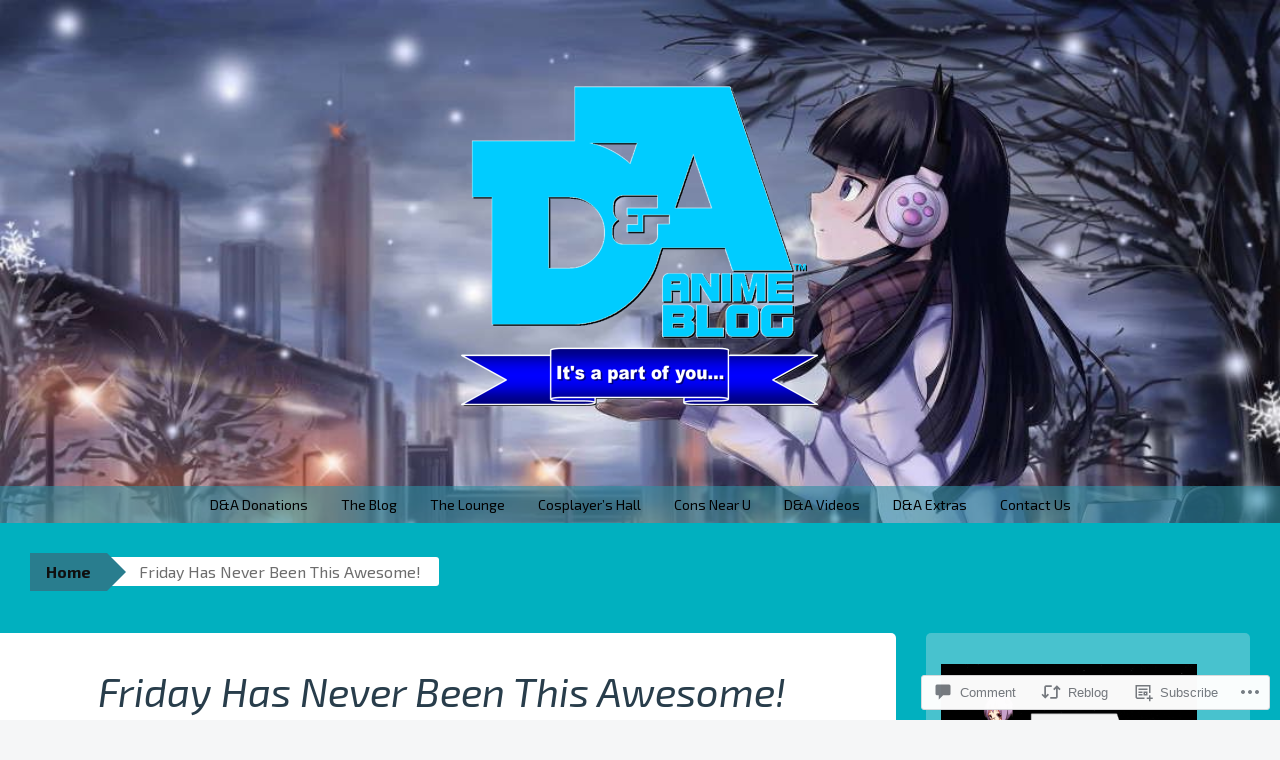

--- FILE ---
content_type: text/html; charset=UTF-8
request_url: https://daanimeblog.com/2016/11/05/friday-has-never-been-this-awesome/
body_size: 32779
content:
<!DOCTYPE html>
<html lang="en">
<head>
<meta charset="UTF-8">
<meta name="viewport" content="width=device-width, initial-scale=1">
<title>Friday Has Never Been This Awesome! | D&amp;A Anime Blog</title>
<link rel="profile" href="http://gmpg.org/xfn/11">
<link rel="pingback" href="https://daanimeblog.com/xmlrpc.php">
<script type="text/javascript">
  WebFontConfig = {"google":{"families":["Exo+2:i:latin,latin-ext","Exo+2:r,i,b,bi:latin,latin-ext"]},"api_url":"https:\/\/fonts-api.wp.com\/css"};
  (function() {
    var wf = document.createElement('script');
    wf.src = '/wp-content/plugins/custom-fonts/js/webfont.js';
    wf.type = 'text/javascript';
    wf.async = 'true';
    var s = document.getElementsByTagName('script')[0];
    s.parentNode.insertBefore(wf, s);
	})();
</script><style id="jetpack-custom-fonts-css">.wf-active button, .wf-active html, .wf-active input, .wf-active select, .wf-active textarea{font-family:"Exo 2",sans-serif}.wf-active body{font-family:"Exo 2",sans-serif}.wf-active #infinite-handle span, .wf-active .button, .wf-active .button:visited, .wf-active button, .wf-active html input[type="button"], .wf-active input[type="reset"], .wf-active input[type="submit"]{font-family:"Exo 2",sans-serif}.wf-active input[type="email"], .wf-active input[type="password"], .wf-active input[type="search"], .wf-active input[type="text"], .wf-active textarea{font-family:"Exo 2",sans-serif}.wf-active .main-navigation{font-family:"Exo 2",sans-serif}.wf-active .breadcrumbs{font-family:"Exo 2",sans-serif}.wf-active .entry-meta{font-family:"Exo 2",sans-serif}.wf-active .nav-next a, .wf-active .nav-previous a{font-family:"Exo 2",sans-serif}.wf-active .comment-body .reply{font-family:"Exo 2",sans-serif}.wf-active .comment-author .fn{font-family:"Exo 2",sans-serif}.wf-active .comment-metadata a, .wf-active .comment-metadata a:visited{font-family:"Exo 2",sans-serif}.wf-active .comment-form label{font-family:"Exo 2",sans-serif}.wf-active .legal{font-family:"Exo 2",sans-serif}.wf-active h1{font-style:italic;font-weight:400}.wf-active h2{font-style:italic;font-weight:400}.wf-active h3{font-style:italic;font-weight:400}.wf-active h4{font-style:italic;font-weight:400}.wf-active h5{font-style:italic;font-weight:400}.wf-active h6{font-style:italic;font-weight:400}@media ( min-width: 980px ){.wf-active h1{font-style:italic;font-weight:400}}@media ( min-width: 980px ){.wf-active h2{font-style:italic;font-weight:400}}@media ( min-width: 980px ){.wf-active h3{font-style:italic;font-weight:400}}@media ( min-width: 980px ){.wf-active h4{font-style:italic;font-weight:400}}@media ( min-width: 980px ){.wf-active h5{font-style:italic;font-weight:400}}@media ( min-width: 980px ){.wf-active h6{font-style:italic;font-weight:400}}.wf-active h1, .wf-active h2, .wf-active h3, .wf-active h4, .wf-active h5, .wf-active h6{font-family:"Exo 2",sans-serif;font-weight:400;font-style:italic}.wf-active .site-title{font-style:italic;font-weight:400}.wf-active .site-description{font-weight:400;font-family:"Exo 2",sans-serif;font-style:italic}.wf-active .page-title{font-style:italic;font-weight:400}.wf-active .comments-title{font-weight:400;font-style:italic}.wf-active .widget-title{font-style:italic;font-weight:400}</style>
<meta name='robots' content='max-image-preview:large' />

<!-- Async WordPress.com Remote Login -->
<script id="wpcom_remote_login_js">
var wpcom_remote_login_extra_auth = '';
function wpcom_remote_login_remove_dom_node_id( element_id ) {
	var dom_node = document.getElementById( element_id );
	if ( dom_node ) { dom_node.parentNode.removeChild( dom_node ); }
}
function wpcom_remote_login_remove_dom_node_classes( class_name ) {
	var dom_nodes = document.querySelectorAll( '.' + class_name );
	for ( var i = 0; i < dom_nodes.length; i++ ) {
		dom_nodes[ i ].parentNode.removeChild( dom_nodes[ i ] );
	}
}
function wpcom_remote_login_final_cleanup() {
	wpcom_remote_login_remove_dom_node_classes( "wpcom_remote_login_msg" );
	wpcom_remote_login_remove_dom_node_id( "wpcom_remote_login_key" );
	wpcom_remote_login_remove_dom_node_id( "wpcom_remote_login_validate" );
	wpcom_remote_login_remove_dom_node_id( "wpcom_remote_login_js" );
	wpcom_remote_login_remove_dom_node_id( "wpcom_request_access_iframe" );
	wpcom_remote_login_remove_dom_node_id( "wpcom_request_access_styles" );
}

// Watch for messages back from the remote login
window.addEventListener( "message", function( e ) {
	if ( e.origin === "https://r-login.wordpress.com" ) {
		var data = {};
		try {
			data = JSON.parse( e.data );
		} catch( e ) {
			wpcom_remote_login_final_cleanup();
			return;
		}

		if ( data.msg === 'LOGIN' ) {
			// Clean up the login check iframe
			wpcom_remote_login_remove_dom_node_id( "wpcom_remote_login_key" );

			var id_regex = new RegExp( /^[0-9]+$/ );
			var token_regex = new RegExp( /^.*|.*|.*$/ );
			if (
				token_regex.test( data.token )
				&& id_regex.test( data.wpcomid )
			) {
				// We have everything we need to ask for a login
				var script = document.createElement( "script" );
				script.setAttribute( "id", "wpcom_remote_login_validate" );
				script.src = '/remote-login.php?wpcom_remote_login=validate'
					+ '&wpcomid=' + data.wpcomid
					+ '&token=' + encodeURIComponent( data.token )
					+ '&host=' + window.location.protocol
					+ '//' + window.location.hostname
					+ '&postid=3427'
					+ '&is_singular=1';
				document.body.appendChild( script );
			}

			return;
		}

		// Safari ITP, not logged in, so redirect
		if ( data.msg === 'LOGIN-REDIRECT' ) {
			window.location = 'https://wordpress.com/log-in?redirect_to=' + window.location.href;
			return;
		}

		// Safari ITP, storage access failed, remove the request
		if ( data.msg === 'LOGIN-REMOVE' ) {
			var css_zap = 'html { -webkit-transition: margin-top 1s; transition: margin-top 1s; } /* 9001 */ html { margin-top: 0 !important; } * html body { margin-top: 0 !important; } @media screen and ( max-width: 782px ) { html { margin-top: 0 !important; } * html body { margin-top: 0 !important; } }';
			var style_zap = document.createElement( 'style' );
			style_zap.type = 'text/css';
			style_zap.appendChild( document.createTextNode( css_zap ) );
			document.body.appendChild( style_zap );

			var e = document.getElementById( 'wpcom_request_access_iframe' );
			e.parentNode.removeChild( e );

			document.cookie = 'wordpress_com_login_access=denied; path=/; max-age=31536000';

			return;
		}

		// Safari ITP
		if ( data.msg === 'REQUEST_ACCESS' ) {
			console.log( 'request access: safari' );

			// Check ITP iframe enable/disable knob
			if ( wpcom_remote_login_extra_auth !== 'safari_itp_iframe' ) {
				return;
			}

			// If we are in a "private window" there is no ITP.
			var private_window = false;
			try {
				var opendb = window.openDatabase( null, null, null, null );
			} catch( e ) {
				private_window = true;
			}

			if ( private_window ) {
				console.log( 'private window' );
				return;
			}

			var iframe = document.createElement( 'iframe' );
			iframe.id = 'wpcom_request_access_iframe';
			iframe.setAttribute( 'scrolling', 'no' );
			iframe.setAttribute( 'sandbox', 'allow-storage-access-by-user-activation allow-scripts allow-same-origin allow-top-navigation-by-user-activation' );
			iframe.src = 'https://r-login.wordpress.com/remote-login.php?wpcom_remote_login=request_access&origin=' + encodeURIComponent( data.origin ) + '&wpcomid=' + encodeURIComponent( data.wpcomid );

			var css = 'html { -webkit-transition: margin-top 1s; transition: margin-top 1s; } /* 9001 */ html { margin-top: 46px !important; } * html body { margin-top: 46px !important; } @media screen and ( max-width: 660px ) { html { margin-top: 71px !important; } * html body { margin-top: 71px !important; } #wpcom_request_access_iframe { display: block; height: 71px !important; } } #wpcom_request_access_iframe { border: 0px; height: 46px; position: fixed; top: 0; left: 0; width: 100%; min-width: 100%; z-index: 99999; background: #23282d; } ';

			var style = document.createElement( 'style' );
			style.type = 'text/css';
			style.id = 'wpcom_request_access_styles';
			style.appendChild( document.createTextNode( css ) );
			document.body.appendChild( style );

			document.body.appendChild( iframe );
		}

		if ( data.msg === 'DONE' ) {
			wpcom_remote_login_final_cleanup();
		}
	}
}, false );

// Inject the remote login iframe after the page has had a chance to load
// more critical resources
window.addEventListener( "DOMContentLoaded", function( e ) {
	var iframe = document.createElement( "iframe" );
	iframe.style.display = "none";
	iframe.setAttribute( "scrolling", "no" );
	iframe.setAttribute( "id", "wpcom_remote_login_key" );
	iframe.src = "https://r-login.wordpress.com/remote-login.php"
		+ "?wpcom_remote_login=key"
		+ "&origin=aHR0cHM6Ly9kYWFuaW1lYmxvZy5jb20%3D"
		+ "&wpcomid=104807092"
		+ "&time=" + Math.floor( Date.now() / 1000 );
	document.body.appendChild( iframe );
}, false );
</script>
<link rel='dns-prefetch' href='//s0.wp.com' />
<link rel='dns-prefetch' href='//widgets.wp.com' />
<link rel='dns-prefetch' href='//wordpress.com' />
<link rel="alternate" type="application/rss+xml" title="D&amp;A Anime Blog &raquo; Feed" href="https://daanimeblog.com/feed/" />
<link rel="alternate" type="application/rss+xml" title="D&amp;A Anime Blog &raquo; Comments Feed" href="https://daanimeblog.com/comments/feed/" />
<link rel="alternate" type="application/rss+xml" title="D&amp;A Anime Blog &raquo; Friday Has Never Been This&nbsp;Awesome! Comments Feed" href="https://daanimeblog.com/2016/11/05/friday-has-never-been-this-awesome/feed/" />
	<script type="text/javascript">
		/* <![CDATA[ */
		function addLoadEvent(func) {
			var oldonload = window.onload;
			if (typeof window.onload != 'function') {
				window.onload = func;
			} else {
				window.onload = function () {
					oldonload();
					func();
				}
			}
		}
		/* ]]> */
	</script>
	<link crossorigin='anonymous' rel='stylesheet' id='all-css-0-1' href='/wp-content/mu-plugins/likes/jetpack-likes.css?m=1743883414i&cssminify=yes' type='text/css' media='all' />
<style id='wp-emoji-styles-inline-css'>

	img.wp-smiley, img.emoji {
		display: inline !important;
		border: none !important;
		box-shadow: none !important;
		height: 1em !important;
		width: 1em !important;
		margin: 0 0.07em !important;
		vertical-align: -0.1em !important;
		background: none !important;
		padding: 0 !important;
	}
/*# sourceURL=wp-emoji-styles-inline-css */
</style>
<link crossorigin='anonymous' rel='stylesheet' id='all-css-2-1' href='/wp-content/plugins/gutenberg-core/v22.2.0/build/styles/block-library/style.css?m=1764855221i&cssminify=yes' type='text/css' media='all' />
<style id='wp-block-library-inline-css'>
.has-text-align-justify {
	text-align:justify;
}
.has-text-align-justify{text-align:justify;}

/*# sourceURL=wp-block-library-inline-css */
</style><style id='wp-block-embed-inline-css'>
.wp-block-embed.alignleft,.wp-block-embed.alignright,.wp-block[data-align=left]>[data-type="core/embed"],.wp-block[data-align=right]>[data-type="core/embed"]{max-width:360px;width:100%}.wp-block-embed.alignleft .wp-block-embed__wrapper,.wp-block-embed.alignright .wp-block-embed__wrapper,.wp-block[data-align=left]>[data-type="core/embed"] .wp-block-embed__wrapper,.wp-block[data-align=right]>[data-type="core/embed"] .wp-block-embed__wrapper{min-width:280px}.wp-block-cover .wp-block-embed{min-height:240px;min-width:320px}.wp-block-group.is-layout-flex .wp-block-embed{flex:1 1 0%;min-width:0}.wp-block-embed{overflow-wrap:break-word}.wp-block-embed :where(figcaption){margin-bottom:1em;margin-top:.5em}.wp-block-embed iframe{max-width:100%}.wp-block-embed__wrapper{position:relative}.wp-embed-responsive .wp-has-aspect-ratio .wp-block-embed__wrapper:before{content:"";display:block;padding-top:50%}.wp-embed-responsive .wp-has-aspect-ratio iframe{bottom:0;height:100%;left:0;position:absolute;right:0;top:0;width:100%}.wp-embed-responsive .wp-embed-aspect-21-9 .wp-block-embed__wrapper:before{padding-top:42.85%}.wp-embed-responsive .wp-embed-aspect-18-9 .wp-block-embed__wrapper:before{padding-top:50%}.wp-embed-responsive .wp-embed-aspect-16-9 .wp-block-embed__wrapper:before{padding-top:56.25%}.wp-embed-responsive .wp-embed-aspect-4-3 .wp-block-embed__wrapper:before{padding-top:75%}.wp-embed-responsive .wp-embed-aspect-1-1 .wp-block-embed__wrapper:before{padding-top:100%}.wp-embed-responsive .wp-embed-aspect-9-16 .wp-block-embed__wrapper:before{padding-top:177.77%}.wp-embed-responsive .wp-embed-aspect-1-2 .wp-block-embed__wrapper:before{padding-top:200%}
/*# sourceURL=/wp-content/plugins/gutenberg-core/v22.2.0/build/styles/block-library/embed/style.css */
</style>
<style id='global-styles-inline-css'>
:root{--wp--preset--aspect-ratio--square: 1;--wp--preset--aspect-ratio--4-3: 4/3;--wp--preset--aspect-ratio--3-4: 3/4;--wp--preset--aspect-ratio--3-2: 3/2;--wp--preset--aspect-ratio--2-3: 2/3;--wp--preset--aspect-ratio--16-9: 16/9;--wp--preset--aspect-ratio--9-16: 9/16;--wp--preset--color--black: #000000;--wp--preset--color--cyan-bluish-gray: #abb8c3;--wp--preset--color--white: #ffffff;--wp--preset--color--pale-pink: #f78da7;--wp--preset--color--vivid-red: #cf2e2e;--wp--preset--color--luminous-vivid-orange: #ff6900;--wp--preset--color--luminous-vivid-amber: #fcb900;--wp--preset--color--light-green-cyan: #7bdcb5;--wp--preset--color--vivid-green-cyan: #00d084;--wp--preset--color--pale-cyan-blue: #8ed1fc;--wp--preset--color--vivid-cyan-blue: #0693e3;--wp--preset--color--vivid-purple: #9b51e0;--wp--preset--gradient--vivid-cyan-blue-to-vivid-purple: linear-gradient(135deg,rgb(6,147,227) 0%,rgb(155,81,224) 100%);--wp--preset--gradient--light-green-cyan-to-vivid-green-cyan: linear-gradient(135deg,rgb(122,220,180) 0%,rgb(0,208,130) 100%);--wp--preset--gradient--luminous-vivid-amber-to-luminous-vivid-orange: linear-gradient(135deg,rgb(252,185,0) 0%,rgb(255,105,0) 100%);--wp--preset--gradient--luminous-vivid-orange-to-vivid-red: linear-gradient(135deg,rgb(255,105,0) 0%,rgb(207,46,46) 100%);--wp--preset--gradient--very-light-gray-to-cyan-bluish-gray: linear-gradient(135deg,rgb(238,238,238) 0%,rgb(169,184,195) 100%);--wp--preset--gradient--cool-to-warm-spectrum: linear-gradient(135deg,rgb(74,234,220) 0%,rgb(151,120,209) 20%,rgb(207,42,186) 40%,rgb(238,44,130) 60%,rgb(251,105,98) 80%,rgb(254,248,76) 100%);--wp--preset--gradient--blush-light-purple: linear-gradient(135deg,rgb(255,206,236) 0%,rgb(152,150,240) 100%);--wp--preset--gradient--blush-bordeaux: linear-gradient(135deg,rgb(254,205,165) 0%,rgb(254,45,45) 50%,rgb(107,0,62) 100%);--wp--preset--gradient--luminous-dusk: linear-gradient(135deg,rgb(255,203,112) 0%,rgb(199,81,192) 50%,rgb(65,88,208) 100%);--wp--preset--gradient--pale-ocean: linear-gradient(135deg,rgb(255,245,203) 0%,rgb(182,227,212) 50%,rgb(51,167,181) 100%);--wp--preset--gradient--electric-grass: linear-gradient(135deg,rgb(202,248,128) 0%,rgb(113,206,126) 100%);--wp--preset--gradient--midnight: linear-gradient(135deg,rgb(2,3,129) 0%,rgb(40,116,252) 100%);--wp--preset--font-size--small: 13px;--wp--preset--font-size--medium: 20px;--wp--preset--font-size--large: 36px;--wp--preset--font-size--x-large: 42px;--wp--preset--font-family--albert-sans: 'Albert Sans', sans-serif;--wp--preset--font-family--alegreya: Alegreya, serif;--wp--preset--font-family--arvo: Arvo, serif;--wp--preset--font-family--bodoni-moda: 'Bodoni Moda', serif;--wp--preset--font-family--bricolage-grotesque: 'Bricolage Grotesque', sans-serif;--wp--preset--font-family--cabin: Cabin, sans-serif;--wp--preset--font-family--chivo: Chivo, sans-serif;--wp--preset--font-family--commissioner: Commissioner, sans-serif;--wp--preset--font-family--cormorant: Cormorant, serif;--wp--preset--font-family--courier-prime: 'Courier Prime', monospace;--wp--preset--font-family--crimson-pro: 'Crimson Pro', serif;--wp--preset--font-family--dm-mono: 'DM Mono', monospace;--wp--preset--font-family--dm-sans: 'DM Sans', sans-serif;--wp--preset--font-family--dm-serif-display: 'DM Serif Display', serif;--wp--preset--font-family--domine: Domine, serif;--wp--preset--font-family--eb-garamond: 'EB Garamond', serif;--wp--preset--font-family--epilogue: Epilogue, sans-serif;--wp--preset--font-family--fahkwang: Fahkwang, sans-serif;--wp--preset--font-family--figtree: Figtree, sans-serif;--wp--preset--font-family--fira-sans: 'Fira Sans', sans-serif;--wp--preset--font-family--fjalla-one: 'Fjalla One', sans-serif;--wp--preset--font-family--fraunces: Fraunces, serif;--wp--preset--font-family--gabarito: Gabarito, system-ui;--wp--preset--font-family--ibm-plex-mono: 'IBM Plex Mono', monospace;--wp--preset--font-family--ibm-plex-sans: 'IBM Plex Sans', sans-serif;--wp--preset--font-family--ibarra-real-nova: 'Ibarra Real Nova', serif;--wp--preset--font-family--instrument-serif: 'Instrument Serif', serif;--wp--preset--font-family--inter: Inter, sans-serif;--wp--preset--font-family--josefin-sans: 'Josefin Sans', sans-serif;--wp--preset--font-family--jost: Jost, sans-serif;--wp--preset--font-family--libre-baskerville: 'Libre Baskerville', serif;--wp--preset--font-family--libre-franklin: 'Libre Franklin', sans-serif;--wp--preset--font-family--literata: Literata, serif;--wp--preset--font-family--lora: Lora, serif;--wp--preset--font-family--merriweather: Merriweather, serif;--wp--preset--font-family--montserrat: Montserrat, sans-serif;--wp--preset--font-family--newsreader: Newsreader, serif;--wp--preset--font-family--noto-sans-mono: 'Noto Sans Mono', sans-serif;--wp--preset--font-family--nunito: Nunito, sans-serif;--wp--preset--font-family--open-sans: 'Open Sans', sans-serif;--wp--preset--font-family--overpass: Overpass, sans-serif;--wp--preset--font-family--pt-serif: 'PT Serif', serif;--wp--preset--font-family--petrona: Petrona, serif;--wp--preset--font-family--piazzolla: Piazzolla, serif;--wp--preset--font-family--playfair-display: 'Playfair Display', serif;--wp--preset--font-family--plus-jakarta-sans: 'Plus Jakarta Sans', sans-serif;--wp--preset--font-family--poppins: Poppins, sans-serif;--wp--preset--font-family--raleway: Raleway, sans-serif;--wp--preset--font-family--roboto: Roboto, sans-serif;--wp--preset--font-family--roboto-slab: 'Roboto Slab', serif;--wp--preset--font-family--rubik: Rubik, sans-serif;--wp--preset--font-family--rufina: Rufina, serif;--wp--preset--font-family--sora: Sora, sans-serif;--wp--preset--font-family--source-sans-3: 'Source Sans 3', sans-serif;--wp--preset--font-family--source-serif-4: 'Source Serif 4', serif;--wp--preset--font-family--space-mono: 'Space Mono', monospace;--wp--preset--font-family--syne: Syne, sans-serif;--wp--preset--font-family--texturina: Texturina, serif;--wp--preset--font-family--urbanist: Urbanist, sans-serif;--wp--preset--font-family--work-sans: 'Work Sans', sans-serif;--wp--preset--spacing--20: 0.44rem;--wp--preset--spacing--30: 0.67rem;--wp--preset--spacing--40: 1rem;--wp--preset--spacing--50: 1.5rem;--wp--preset--spacing--60: 2.25rem;--wp--preset--spacing--70: 3.38rem;--wp--preset--spacing--80: 5.06rem;--wp--preset--shadow--natural: 6px 6px 9px rgba(0, 0, 0, 0.2);--wp--preset--shadow--deep: 12px 12px 50px rgba(0, 0, 0, 0.4);--wp--preset--shadow--sharp: 6px 6px 0px rgba(0, 0, 0, 0.2);--wp--preset--shadow--outlined: 6px 6px 0px -3px rgb(255, 255, 255), 6px 6px rgb(0, 0, 0);--wp--preset--shadow--crisp: 6px 6px 0px rgb(0, 0, 0);}:where(.is-layout-flex){gap: 0.5em;}:where(.is-layout-grid){gap: 0.5em;}body .is-layout-flex{display: flex;}.is-layout-flex{flex-wrap: wrap;align-items: center;}.is-layout-flex > :is(*, div){margin: 0;}body .is-layout-grid{display: grid;}.is-layout-grid > :is(*, div){margin: 0;}:where(.wp-block-columns.is-layout-flex){gap: 2em;}:where(.wp-block-columns.is-layout-grid){gap: 2em;}:where(.wp-block-post-template.is-layout-flex){gap: 1.25em;}:where(.wp-block-post-template.is-layout-grid){gap: 1.25em;}.has-black-color{color: var(--wp--preset--color--black) !important;}.has-cyan-bluish-gray-color{color: var(--wp--preset--color--cyan-bluish-gray) !important;}.has-white-color{color: var(--wp--preset--color--white) !important;}.has-pale-pink-color{color: var(--wp--preset--color--pale-pink) !important;}.has-vivid-red-color{color: var(--wp--preset--color--vivid-red) !important;}.has-luminous-vivid-orange-color{color: var(--wp--preset--color--luminous-vivid-orange) !important;}.has-luminous-vivid-amber-color{color: var(--wp--preset--color--luminous-vivid-amber) !important;}.has-light-green-cyan-color{color: var(--wp--preset--color--light-green-cyan) !important;}.has-vivid-green-cyan-color{color: var(--wp--preset--color--vivid-green-cyan) !important;}.has-pale-cyan-blue-color{color: var(--wp--preset--color--pale-cyan-blue) !important;}.has-vivid-cyan-blue-color{color: var(--wp--preset--color--vivid-cyan-blue) !important;}.has-vivid-purple-color{color: var(--wp--preset--color--vivid-purple) !important;}.has-black-background-color{background-color: var(--wp--preset--color--black) !important;}.has-cyan-bluish-gray-background-color{background-color: var(--wp--preset--color--cyan-bluish-gray) !important;}.has-white-background-color{background-color: var(--wp--preset--color--white) !important;}.has-pale-pink-background-color{background-color: var(--wp--preset--color--pale-pink) !important;}.has-vivid-red-background-color{background-color: var(--wp--preset--color--vivid-red) !important;}.has-luminous-vivid-orange-background-color{background-color: var(--wp--preset--color--luminous-vivid-orange) !important;}.has-luminous-vivid-amber-background-color{background-color: var(--wp--preset--color--luminous-vivid-amber) !important;}.has-light-green-cyan-background-color{background-color: var(--wp--preset--color--light-green-cyan) !important;}.has-vivid-green-cyan-background-color{background-color: var(--wp--preset--color--vivid-green-cyan) !important;}.has-pale-cyan-blue-background-color{background-color: var(--wp--preset--color--pale-cyan-blue) !important;}.has-vivid-cyan-blue-background-color{background-color: var(--wp--preset--color--vivid-cyan-blue) !important;}.has-vivid-purple-background-color{background-color: var(--wp--preset--color--vivid-purple) !important;}.has-black-border-color{border-color: var(--wp--preset--color--black) !important;}.has-cyan-bluish-gray-border-color{border-color: var(--wp--preset--color--cyan-bluish-gray) !important;}.has-white-border-color{border-color: var(--wp--preset--color--white) !important;}.has-pale-pink-border-color{border-color: var(--wp--preset--color--pale-pink) !important;}.has-vivid-red-border-color{border-color: var(--wp--preset--color--vivid-red) !important;}.has-luminous-vivid-orange-border-color{border-color: var(--wp--preset--color--luminous-vivid-orange) !important;}.has-luminous-vivid-amber-border-color{border-color: var(--wp--preset--color--luminous-vivid-amber) !important;}.has-light-green-cyan-border-color{border-color: var(--wp--preset--color--light-green-cyan) !important;}.has-vivid-green-cyan-border-color{border-color: var(--wp--preset--color--vivid-green-cyan) !important;}.has-pale-cyan-blue-border-color{border-color: var(--wp--preset--color--pale-cyan-blue) !important;}.has-vivid-cyan-blue-border-color{border-color: var(--wp--preset--color--vivid-cyan-blue) !important;}.has-vivid-purple-border-color{border-color: var(--wp--preset--color--vivid-purple) !important;}.has-vivid-cyan-blue-to-vivid-purple-gradient-background{background: var(--wp--preset--gradient--vivid-cyan-blue-to-vivid-purple) !important;}.has-light-green-cyan-to-vivid-green-cyan-gradient-background{background: var(--wp--preset--gradient--light-green-cyan-to-vivid-green-cyan) !important;}.has-luminous-vivid-amber-to-luminous-vivid-orange-gradient-background{background: var(--wp--preset--gradient--luminous-vivid-amber-to-luminous-vivid-orange) !important;}.has-luminous-vivid-orange-to-vivid-red-gradient-background{background: var(--wp--preset--gradient--luminous-vivid-orange-to-vivid-red) !important;}.has-very-light-gray-to-cyan-bluish-gray-gradient-background{background: var(--wp--preset--gradient--very-light-gray-to-cyan-bluish-gray) !important;}.has-cool-to-warm-spectrum-gradient-background{background: var(--wp--preset--gradient--cool-to-warm-spectrum) !important;}.has-blush-light-purple-gradient-background{background: var(--wp--preset--gradient--blush-light-purple) !important;}.has-blush-bordeaux-gradient-background{background: var(--wp--preset--gradient--blush-bordeaux) !important;}.has-luminous-dusk-gradient-background{background: var(--wp--preset--gradient--luminous-dusk) !important;}.has-pale-ocean-gradient-background{background: var(--wp--preset--gradient--pale-ocean) !important;}.has-electric-grass-gradient-background{background: var(--wp--preset--gradient--electric-grass) !important;}.has-midnight-gradient-background{background: var(--wp--preset--gradient--midnight) !important;}.has-small-font-size{font-size: var(--wp--preset--font-size--small) !important;}.has-medium-font-size{font-size: var(--wp--preset--font-size--medium) !important;}.has-large-font-size{font-size: var(--wp--preset--font-size--large) !important;}.has-x-large-font-size{font-size: var(--wp--preset--font-size--x-large) !important;}.has-albert-sans-font-family{font-family: var(--wp--preset--font-family--albert-sans) !important;}.has-alegreya-font-family{font-family: var(--wp--preset--font-family--alegreya) !important;}.has-arvo-font-family{font-family: var(--wp--preset--font-family--arvo) !important;}.has-bodoni-moda-font-family{font-family: var(--wp--preset--font-family--bodoni-moda) !important;}.has-bricolage-grotesque-font-family{font-family: var(--wp--preset--font-family--bricolage-grotesque) !important;}.has-cabin-font-family{font-family: var(--wp--preset--font-family--cabin) !important;}.has-chivo-font-family{font-family: var(--wp--preset--font-family--chivo) !important;}.has-commissioner-font-family{font-family: var(--wp--preset--font-family--commissioner) !important;}.has-cormorant-font-family{font-family: var(--wp--preset--font-family--cormorant) !important;}.has-courier-prime-font-family{font-family: var(--wp--preset--font-family--courier-prime) !important;}.has-crimson-pro-font-family{font-family: var(--wp--preset--font-family--crimson-pro) !important;}.has-dm-mono-font-family{font-family: var(--wp--preset--font-family--dm-mono) !important;}.has-dm-sans-font-family{font-family: var(--wp--preset--font-family--dm-sans) !important;}.has-dm-serif-display-font-family{font-family: var(--wp--preset--font-family--dm-serif-display) !important;}.has-domine-font-family{font-family: var(--wp--preset--font-family--domine) !important;}.has-eb-garamond-font-family{font-family: var(--wp--preset--font-family--eb-garamond) !important;}.has-epilogue-font-family{font-family: var(--wp--preset--font-family--epilogue) !important;}.has-fahkwang-font-family{font-family: var(--wp--preset--font-family--fahkwang) !important;}.has-figtree-font-family{font-family: var(--wp--preset--font-family--figtree) !important;}.has-fira-sans-font-family{font-family: var(--wp--preset--font-family--fira-sans) !important;}.has-fjalla-one-font-family{font-family: var(--wp--preset--font-family--fjalla-one) !important;}.has-fraunces-font-family{font-family: var(--wp--preset--font-family--fraunces) !important;}.has-gabarito-font-family{font-family: var(--wp--preset--font-family--gabarito) !important;}.has-ibm-plex-mono-font-family{font-family: var(--wp--preset--font-family--ibm-plex-mono) !important;}.has-ibm-plex-sans-font-family{font-family: var(--wp--preset--font-family--ibm-plex-sans) !important;}.has-ibarra-real-nova-font-family{font-family: var(--wp--preset--font-family--ibarra-real-nova) !important;}.has-instrument-serif-font-family{font-family: var(--wp--preset--font-family--instrument-serif) !important;}.has-inter-font-family{font-family: var(--wp--preset--font-family--inter) !important;}.has-josefin-sans-font-family{font-family: var(--wp--preset--font-family--josefin-sans) !important;}.has-jost-font-family{font-family: var(--wp--preset--font-family--jost) !important;}.has-libre-baskerville-font-family{font-family: var(--wp--preset--font-family--libre-baskerville) !important;}.has-libre-franklin-font-family{font-family: var(--wp--preset--font-family--libre-franklin) !important;}.has-literata-font-family{font-family: var(--wp--preset--font-family--literata) !important;}.has-lora-font-family{font-family: var(--wp--preset--font-family--lora) !important;}.has-merriweather-font-family{font-family: var(--wp--preset--font-family--merriweather) !important;}.has-montserrat-font-family{font-family: var(--wp--preset--font-family--montserrat) !important;}.has-newsreader-font-family{font-family: var(--wp--preset--font-family--newsreader) !important;}.has-noto-sans-mono-font-family{font-family: var(--wp--preset--font-family--noto-sans-mono) !important;}.has-nunito-font-family{font-family: var(--wp--preset--font-family--nunito) !important;}.has-open-sans-font-family{font-family: var(--wp--preset--font-family--open-sans) !important;}.has-overpass-font-family{font-family: var(--wp--preset--font-family--overpass) !important;}.has-pt-serif-font-family{font-family: var(--wp--preset--font-family--pt-serif) !important;}.has-petrona-font-family{font-family: var(--wp--preset--font-family--petrona) !important;}.has-piazzolla-font-family{font-family: var(--wp--preset--font-family--piazzolla) !important;}.has-playfair-display-font-family{font-family: var(--wp--preset--font-family--playfair-display) !important;}.has-plus-jakarta-sans-font-family{font-family: var(--wp--preset--font-family--plus-jakarta-sans) !important;}.has-poppins-font-family{font-family: var(--wp--preset--font-family--poppins) !important;}.has-raleway-font-family{font-family: var(--wp--preset--font-family--raleway) !important;}.has-roboto-font-family{font-family: var(--wp--preset--font-family--roboto) !important;}.has-roboto-slab-font-family{font-family: var(--wp--preset--font-family--roboto-slab) !important;}.has-rubik-font-family{font-family: var(--wp--preset--font-family--rubik) !important;}.has-rufina-font-family{font-family: var(--wp--preset--font-family--rufina) !important;}.has-sora-font-family{font-family: var(--wp--preset--font-family--sora) !important;}.has-source-sans-3-font-family{font-family: var(--wp--preset--font-family--source-sans-3) !important;}.has-source-serif-4-font-family{font-family: var(--wp--preset--font-family--source-serif-4) !important;}.has-space-mono-font-family{font-family: var(--wp--preset--font-family--space-mono) !important;}.has-syne-font-family{font-family: var(--wp--preset--font-family--syne) !important;}.has-texturina-font-family{font-family: var(--wp--preset--font-family--texturina) !important;}.has-urbanist-font-family{font-family: var(--wp--preset--font-family--urbanist) !important;}.has-work-sans-font-family{font-family: var(--wp--preset--font-family--work-sans) !important;}
/*# sourceURL=global-styles-inline-css */
</style>

<style id='classic-theme-styles-inline-css'>
/*! This file is auto-generated */
.wp-block-button__link{color:#fff;background-color:#32373c;border-radius:9999px;box-shadow:none;text-decoration:none;padding:calc(.667em + 2px) calc(1.333em + 2px);font-size:1.125em}.wp-block-file__button{background:#32373c;color:#fff;text-decoration:none}
/*# sourceURL=/wp-includes/css/classic-themes.min.css */
</style>
<link crossorigin='anonymous' rel='stylesheet' id='all-css-4-1' href='/_static/??-eJx9jksOwjAMRC9EcCsEFQvEUVA+FqTUSRQ77fVxVbEBxMaSZ+bZA0sxPifBJEDNlKndY2LwuaLqVKyAJghDtDghaWzvmXfwG1uKMsa5UpHZ6KTYyMhDQf7HjSjF+qdRaTuxGcAtvb3bjCnkCrZJJisS/RcFXD24FqcAM1ann1VcK/Pnvna50qUfTl3XH8+HYXwBNR1jhQ==&cssminify=yes' type='text/css' media='all' />
<link rel='stylesheet' id='verbum-gutenberg-css-css' href='https://widgets.wp.com/verbum-block-editor/block-editor.css?ver=1738686361' media='all' />
<link crossorigin='anonymous' rel='stylesheet' id='all-css-6-1' href='/_static/??-eJyNT1kKwkAMvZBjcKnFD/Eo4gyxTTsbszh4e1MrpagU/15ekrdA8UI5m9AmMFl4nRuyEZQzhimhqUee4gezZmYFBNYl4u84gXEx00wtGlbwWYKkRsjgmAkQ00Pj1/EsQIfJX1X/niFmCxeyChq0GEbPn/DfAIPWK4QonqstRYlZRhXIJxqsbk5rV5buW3fHIGSWUrPx1PRsTpu62m3r42FfdU8/OI2I&cssminify=yes' type='text/css' media='all' />
<style id='jetpack_facebook_likebox-inline-css'>
.widget_facebook_likebox {
	overflow: hidden;
}

/*# sourceURL=/wp-content/mu-plugins/jetpack-plugin/sun/modules/widgets/facebook-likebox/style.css */
</style>
<link crossorigin='anonymous' rel='stylesheet' id='all-css-8-1' href='/_static/??-eJzTLy/QTc7PK0nNK9HPLdUtyClNz8wr1i9KTcrJTwcy0/WTi5G5ekCujj52Temp+bo5+cmJJZn5eSgc3bScxMwikFb7XFtDE1NLExMLc0OTLACohS2q&cssminify=yes' type='text/css' media='all' />
<link crossorigin='anonymous' rel='stylesheet' id='print-css-9-1' href='/wp-content/mu-plugins/global-print/global-print.css?m=1465851035i&cssminify=yes' type='text/css' media='print' />
<style id='jetpack-global-styles-frontend-style-inline-css'>
:root { --font-headings: unset; --font-base: unset; --font-headings-default: -apple-system,BlinkMacSystemFont,"Segoe UI",Roboto,Oxygen-Sans,Ubuntu,Cantarell,"Helvetica Neue",sans-serif; --font-base-default: -apple-system,BlinkMacSystemFont,"Segoe UI",Roboto,Oxygen-Sans,Ubuntu,Cantarell,"Helvetica Neue",sans-serif;}
/*# sourceURL=jetpack-global-styles-frontend-style-inline-css */
</style>
<link crossorigin='anonymous' rel='stylesheet' id='all-css-12-1' href='/_static/??-eJyNjtEKwjAMRX/IGNTN4YP4KdK1tctMm7G0DP/eKXtRQfZ2D+SeG5wGsJKyTxljgYFLoKTY+zwYe18YtSSM4gp7Re3M6J1x7vGOlMLWqm5wtehKyaKKJcPAEkQ/4EeWOx/n2a7CwNIa/rc2kQs+K84nS4YwkgOTHDBpXtNt5zcUCG7CLNMXvgSXeN419WHfnI5V3T8BhmF3dg==&cssminify=yes' type='text/css' media='all' />
<script type="text/javascript" id="wpcom-actionbar-placeholder-js-extra">
/* <![CDATA[ */
var actionbardata = {"siteID":"104807092","postID":"3427","siteURL":"https://daanimeblog.com","xhrURL":"https://daanimeblog.com/wp-admin/admin-ajax.php","nonce":"49b2c6b157","isLoggedIn":"","statusMessage":"","subsEmailDefault":"instantly","proxyScriptUrl":"https://s0.wp.com/wp-content/js/wpcom-proxy-request.js?m=1513050504i&amp;ver=20211021","shortlink":"https://wp.me/p75L6Y-Th","i18n":{"followedText":"New posts from this site will now appear in your \u003Ca href=\"https://wordpress.com/reader\"\u003EReader\u003C/a\u003E","foldBar":"Collapse this bar","unfoldBar":"Expand this bar","shortLinkCopied":"Shortlink copied to clipboard."}};
//# sourceURL=wpcom-actionbar-placeholder-js-extra
/* ]]> */
</script>
<script type="text/javascript" id="jetpack-mu-wpcom-settings-js-before">
/* <![CDATA[ */
var JETPACK_MU_WPCOM_SETTINGS = {"assetsUrl":"https://s0.wp.com/wp-content/mu-plugins/jetpack-mu-wpcom-plugin/sun/jetpack_vendor/automattic/jetpack-mu-wpcom/src/build/"};
//# sourceURL=jetpack-mu-wpcom-settings-js-before
/* ]]> */
</script>
<script crossorigin='anonymous' type='text/javascript'  src='/_static/??/wp-content/js/rlt-proxy.js,/wp-content/mu-plugins/subscriptions/follow.js,/wp-content/mu-plugins/widgets/js/widget-bump-view.js?m=1738766797j'></script>
<script type="text/javascript" id="rlt-proxy-js-after">
/* <![CDATA[ */
	rltInitialize( {"token":null,"iframeOrigins":["https:\/\/widgets.wp.com"]} );
//# sourceURL=rlt-proxy-js-after
/* ]]> */
</script>
<link rel="EditURI" type="application/rsd+xml" title="RSD" href="https://daanimeblog.wordpress.com/xmlrpc.php?rsd" />
<meta name="generator" content="WordPress.com" />
<link rel="canonical" href="https://daanimeblog.com/2016/11/05/friday-has-never-been-this-awesome/" />
<link rel='shortlink' href='https://wp.me/p75L6Y-Th' />
<link rel="alternate" type="application/json+oembed" href="https://public-api.wordpress.com/oembed/?format=json&amp;url=https%3A%2F%2Fdaanimeblog.com%2F2016%2F11%2F05%2Ffriday-has-never-been-this-awesome%2F&amp;for=wpcom-auto-discovery" /><link rel="alternate" type="application/xml+oembed" href="https://public-api.wordpress.com/oembed/?format=xml&amp;url=https%3A%2F%2Fdaanimeblog.com%2F2016%2F11%2F05%2Ffriday-has-never-been-this-awesome%2F&amp;for=wpcom-auto-discovery" />
<!-- Jetpack Open Graph Tags -->
<meta property="og:type" content="article" />
<meta property="og:title" content="Friday Has Never Been This Awesome!" />
<meta property="og:url" content="https://daanimeblog.com/2016/11/05/friday-has-never-been-this-awesome/" />
<meta property="og:description" content="And it only gets better with D&amp;A! We&#8217;ve got some awesomely cool anime and manga titles for you to check out, as well as upcoming trivia. From high school kids living the afterlife to a du…" />
<meta property="article:published_time" content="2016-11-05T01:08:46+00:00" />
<meta property="article:modified_time" content="2016-11-05T01:08:46+00:00" />
<meta property="og:site_name" content="D&amp;A Anime Blog" />
<meta property="og:image" content="https://daanimeblog.com/wp-content/uploads/2016/01/angel_beats_characters-end-31.jpg" />
<meta property="og:image:width" content="700" />
<meta property="og:image:height" content="395" />
<meta property="og:image:alt" content="" />
<meta property="og:locale" content="en_US" />
<meta property="article:publisher" content="https://www.facebook.com/WordPresscom" />
<meta name="twitter:creator" content="@daanimeblog2016" />
<meta name="twitter:text:title" content="Friday Has Never Been This&nbsp;Awesome!" />
<meta name="twitter:image" content="https://daanimeblog.com/wp-content/uploads/2016/01/angel_beats_characters-end-31.jpg?w=640" />
<meta name="twitter:card" content="summary_large_image" />

<!-- End Jetpack Open Graph Tags -->
<link rel="search" type="application/opensearchdescription+xml" href="https://daanimeblog.com/osd.xml" title="D&#38;A Anime Blog" />
<link rel="search" type="application/opensearchdescription+xml" href="https://s1.wp.com/opensearch.xml" title="WordPress.com" />
<meta name="theme-color" content="#01b0bf" />
<style type="text/css">.recentcomments a{display:inline !important;padding:0 !important;margin:0 !important;}</style>		<style type="text/css">
			.recentcomments a {
				display: inline !important;
				padding: 0 !important;
				margin: 0 !important;
			}

			table.recentcommentsavatartop img.avatar, table.recentcommentsavatarend img.avatar {
				border: 0px;
				margin: 0;
			}

			table.recentcommentsavatartop a, table.recentcommentsavatarend a {
				border: 0px !important;
				background-color: transparent !important;
			}

			td.recentcommentsavatarend, td.recentcommentsavatartop {
				padding: 0px 0px 1px 0px;
				margin: 0px;
			}

			td.recentcommentstextend {
				border: none !important;
				padding: 0px 0px 2px 10px;
			}

			.rtl td.recentcommentstextend {
				padding: 0px 10px 2px 0px;
			}

			td.recentcommentstexttop {
				border: none;
				padding: 0px 0px 0px 10px;
			}

			.rtl td.recentcommentstexttop {
				padding: 0px 10px 0px 0px;
			}
		</style>
		<meta name="description" content="And it only gets better with D&amp;A! We&#039;ve got some awesomely cool anime and manga titles for you to check out, as well as upcoming trivia. From high school kids living the afterlife to a duo of guardians with supernatural sealing powers, D&amp;A stays ahead of the pack in delivering some great titles both new&hellip;" />
	<style type="text/css">
			.site-title,
		.site-description {
			position: absolute;
			clip: rect(1px, 1px, 1px, 1px);
		}
		</style>
	<style type="text/css" id="custom-background-css">
body.custom-background { background-color: #01b0bf; }
</style>
	<style type="text/css" id="custom-colors-css">
	@media screen and ( max-width: 767px ) {
		.breadcrumbs-root,
		.breadcrumbs-root:visited,
		.breadcrumbs-ancestor {
			background-color: transparent !important;
			color: inherit !important;
		}
	}
	@media screen and ( max-width: 959px ) {
		.main-navigation ul ul,
		.main-navigation ul ul li,
		.main-navigation li:hover,
		.main-navigation li:hover a {
			background-color: transparent !important;
			color: #fff !important;
		}
	}
body { color: #444444;}
.widget { color: #303030;}
.widget-title { color: #303030;}
.widget, .site-footer { background-color: #eaecee;}
.widget, .site-footer { background-color: rgba( 234, 236, 238, 0.3 );}
.widget { border-top-color: #eaecee;}
.widget { border-top-color: rgba( 234, 236, 238, 0.2 );}
.site-title a,.site-title a:visited, .site-description { color: #0F0F0F;}
::selection, :selection { color: #0F0F0F;}
.breadcrumbs-root, .breadcrumbs-root:visited { color: #0F0F0F;}
.main-navigation ul ul li, .main-navigation li:hover { background-color: #ffffff;}
.menu-toggle { color: #0F0F0F;}
.breadcrumbs-current { color: #6D6D6D;}
.site-footer, .site-info { color: #153046;}
.nav-previous a, .nav-next a,.nav-previous a:visited, .nav-next a:visited,.nav-previous a:hover, .nav-next a:hover { color: #000000;}
.main-navigation a, .main-navigation a:visited { color: #000000;}
button:hover, html input[type="button"]:hover, input[type="reset"]:hover, input[type="submit"]:hover, .button:hover, button, html input[type="button"], input[type="reset"], input[type="submit"], .button, .button:visited, #infinite-handle span, #infinite-handle span:hover { color: #000000;}
body, #infinite-footer { background-color: #01b0bf;}
.entry-title a { color: #237889;}
.custom-background .site-footer { border-color: #2f8ea2;}
::selection, :selection { background-color: #2f8ea2;}
.nav-previous a, .nav-next a { background-color: #2f8ea2;}
.main-navigation li:hover a, .main-navigation li:hover a:visited { color: #237889;}
.breadcrumbs-ancestor a,.breadcrumbs-ancestor a:visited { color: #030E11;}
a, a:visited, .comment-metadata .comment-edit-link, .comment-metadata .comment-edit-link:visited { color: #237889;}
.widget a, .widget a:visited, .widget a:hover, .widget a:focus, .widget a:active { color: #0D3239;}
a:hover, a:focus, a:active { color: #237889;}
.site-footer a, .site-footer a:visited, .site-footer a:hover,.site-footer a:focus,.site-footer a:active { color: #0D3239;}
.main-navigation { background-color: #297D8E;}
.main-navigation.has-header { background-color: #2f8ea2;}
.main-navigation.has-header { background-color: rgba( 47, 142, 162, 0.6 );}
.menu-toggle, .main-navigation.toggled > div > ul { background-color: #297D8E;}
.breadcrumbs-ancestor a:before, .breadcrumbs-ancestor.cat-parents .sep:before { border-left-color: #2B8496;}
.breadcrumbs-root, .breadcrumbs-root:visited { background-color: #297D8E;}
.breadcrumbs-root:before { border-left-color: #297D8E;}
.main-navigation ul li a { border-bottom-color: #2C879A;}
.main-navigation.toggled > div > ul { border-top-color: #2C879A;}
.page-title { color: #237889;}
.site-header { background-color: #2C879A;}
blockquote { border-color: #297D8E;}
button, html input[type="button"], input[type="reset"], input[type="submit"], .button, .button:visited, #infinite-handle span { background-color: #2C879A;}
.breadcrumbs-ancestor { background-color: #34A0B5;}
.breadcrumbs-ancestor a:after, .breadcrumbs-ancestor.cat-parents .sep:after { border-left-color: #34A0B5;}
.main-navigation ul ul { border-color: #2f8ea2;}
.main-navigation ul ul { border-color: rgba( 47, 142, 162, 0.5 );}
.main-navigation ul ul li, .main-navigation li:hover a { background-color: #2f8ea2;}
.main-navigation ul ul li, .main-navigation li:hover a { background-color: rgba( 47, 142, 162, 0.3 );}
button:hover, html input[type="button"]:hover, input[type="reset"]:hover, input[type="submit"]:hover, .button:hover { background-color: #3195A9;}
</style>
<link rel="icon" href="https://daanimeblog.com/wp-content/uploads/2018/05/da-anime-blog-tumblr-profile.png?w=32" sizes="32x32" />
<link rel="icon" href="https://daanimeblog.com/wp-content/uploads/2018/05/da-anime-blog-tumblr-profile.png?w=192" sizes="192x192" />
<link rel="apple-touch-icon" href="https://daanimeblog.com/wp-content/uploads/2018/05/da-anime-blog-tumblr-profile.png?w=180" />
<meta name="msapplication-TileImage" content="https://daanimeblog.com/wp-content/uploads/2018/05/da-anime-blog-tumblr-profile.png?w=270" />
			<link rel="stylesheet" id="custom-css-css" type="text/css" href="https://s0.wp.com/?custom-css=1&#038;csblog=75L6Y&#038;cscache=6&#038;csrev=7" />
			
<link crossorigin='anonymous' rel='stylesheet' id='all-css-0-3' href='/_static/??-eJyNj90KwjAMhV/IGvyZwwvxUaS0Yctsm7CkG769uxgyEMTLfOF8nAOzuMDFsBjk6iTVjorCgCY+PNcbtBbIHGtChZlih6agHMgnlzGSd7Q4FmSvhPuguoPf2gXNEjhv/evvMWGJPIKvxtmbUfikQvKqFJz1mNH1mARHiKQGI6osBWhCN1FE1m/yT60fa43FCattRt7z7dA2p2N7vZyb4Q2VrH0Y&cssminify=yes' type='text/css' media='all' />
</head>

<body class="wp-singular post-template-default single single-post postid-3427 single-format-aside custom-background wp-custom-logo wp-theme-pubbig-brother customizer-styles-applied group-blog jetpack-reblog-enabled has-site-logo custom-colors">
<div id="page" class="hfeed site">
	<a class="skip-link screen-reader-text" href="#content">Skip to content</a>
		<header id="masthead" class="site-header clearfix" role="banner">
								<div class="header-image" style="background-image: url(https://daanimeblog.files.wordpress.com/2019/12/anime-devushki-zima-16313.jpg); "></div>
				<div class="site-branding has-header">
			<a href="https://daanimeblog.com/" class="site-logo-link" rel="home" itemprop="url"><img width="406" height="406" src="https://daanimeblog.com/wp-content/uploads/2025/12/cropped-da-anime-blog-2020-new-winter-logo-trans.png?w=406" class="site-logo attachment-big-brother-logo" alt="" decoding="async" data-size="big-brother-logo" itemprop="logo" srcset="https://daanimeblog.com/wp-content/uploads/2025/12/cropped-da-anime-blog-2020-new-winter-logo-trans.png?w=406 406w, https://daanimeblog.com/wp-content/uploads/2025/12/cropped-da-anime-blog-2020-new-winter-logo-trans.png?w=812 812w, https://daanimeblog.com/wp-content/uploads/2025/12/cropped-da-anime-blog-2020-new-winter-logo-trans.png?w=150 150w, https://daanimeblog.com/wp-content/uploads/2025/12/cropped-da-anime-blog-2020-new-winter-logo-trans.png?w=300 300w, https://daanimeblog.com/wp-content/uploads/2025/12/cropped-da-anime-blog-2020-new-winter-logo-trans.png?w=768 768w" sizes="(max-width: 406px) 100vw, 406px" data-attachment-id="26033" data-permalink="https://daanimeblog.com/da-anime-blog-2020-new-winter-logo-trans-2/da-anime-blog-2020-new-winter-logo-trans-3/#main" data-orig-file="https://daanimeblog.com/wp-content/uploads/2025/12/cropped-da-anime-blog-2020-new-winter-logo-trans.png" data-orig-size="1198,1199" data-comments-opened="1" data-image-meta="{&quot;aperture&quot;:&quot;0&quot;,&quot;credit&quot;:&quot;&quot;,&quot;camera&quot;:&quot;&quot;,&quot;caption&quot;:&quot;&quot;,&quot;created_timestamp&quot;:&quot;0&quot;,&quot;copyright&quot;:&quot;&quot;,&quot;focal_length&quot;:&quot;0&quot;,&quot;iso&quot;:&quot;0&quot;,&quot;shutter_speed&quot;:&quot;0&quot;,&quot;title&quot;:&quot;&quot;,&quot;orientation&quot;:&quot;0&quot;}" data-image-title="D&amp;amp;A Anime Blog 2020 New Winter Logo (Trans)" data-image-description="&lt;p&gt;https://daanimeblog.wordpress.com/wp-content/uploads/2025/12/cropped-da-anime-blog-2020-new-winter-logo-trans.png&lt;/p&gt;
" data-image-caption="" data-medium-file="https://daanimeblog.com/wp-content/uploads/2025/12/cropped-da-anime-blog-2020-new-winter-logo-trans.png?w=300" data-large-file="https://daanimeblog.com/wp-content/uploads/2025/12/cropped-da-anime-blog-2020-new-winter-logo-trans.png?w=700" /></a>			<h1 class="site-title"><a href="https://daanimeblog.com/" rel="home">D&amp;A Anime Blog</a></h1>
			<h2 class="site-description">It&#039;s a part of you&#8230;</h2>
		</div>

		<nav id="site-navigation" class="main-navigation nav-horizontal has-header" role="navigation">
			<button class="menu-toggle" aria-controls="primary-menu" aria-expanded="false">Menu</button>
			<div class="menu-main-menu-container"><ul id="primary-menu" class="menu"><li id="menu-item-19497" class="menu-item menu-item-type-post_type menu-item-object-page menu-item-19497"><a href="https://daanimeblog.com/da-donations-page/">D&amp;A Donations</a></li>
<li id="menu-item-161" class="menu-item menu-item-type-post_type menu-item-object-page current_page_parent menu-item-has-children menu-item-161"><a href="https://daanimeblog.com/the-blog/">The Blog</a>
<ul class="sub-menu">
	<li id="menu-item-2650" class="menu-item menu-item-type-post_type menu-item-object-page menu-item-2650"><a href="https://daanimeblog.com/da-con-appearances/">D&amp;A Con Appearances</a></li>
	<li id="menu-item-4136" class="menu-item menu-item-type-post_type menu-item-object-page menu-item-has-children menu-item-4136"><a href="https://daanimeblog.com/toonami-the-legacy/">Toonami: The Legacy</a>
	<ul class="sub-menu">
		<li id="menu-item-4135" class="menu-item menu-item-type-post_type menu-item-object-page menu-item-4135"><a href="https://daanimeblog.com/the-legacy-toonami-timeline/">The Legacy: Toonami Timeline</a></li>
	</ul>
</li>
	<li id="menu-item-113" class="menu-item menu-item-type-post_type menu-item-object-page menu-item-113"><a href="https://daanimeblog.com/da-the-origin-story/">About D&amp;A</a></li>
</ul>
</li>
<li id="menu-item-17234" class="menu-item menu-item-type-post_type menu-item-object-page menu-item-17234"><a href="https://daanimeblog.com/the-lounge/">The Lounge</a></li>
<li id="menu-item-1078" class="menu-item menu-item-type-post_type menu-item-object-page menu-item-has-children menu-item-1078"><a href="https://daanimeblog.com/cosplayers-hall/">Cosplayer&#8217;s Hall</a>
<ul class="sub-menu">
	<li id="menu-item-4150" class="menu-item menu-item-type-post_type menu-item-object-page menu-item-has-children menu-item-4150"><a href="https://daanimeblog.com/animore-cosplay-mosaic/">Animore Cosplay Mosaic</a>
	<ul class="sub-menu">
		<li id="menu-item-14986" class="menu-item menu-item-type-post_type menu-item-object-page menu-item-14986"><a href="https://daanimeblog.com/anime-usa-cosplay-mosaic/">Anime USA Cosplay Mosaic</a></li>
		<li id="menu-item-10657" class="menu-item menu-item-type-post_type menu-item-object-page menu-item-10657"><a href="https://daanimeblog.com/saikoucon-cosplay-mosaic/">SaikouCon Cosplay Mosaic</a></li>
		<li id="menu-item-13121" class="menu-item menu-item-type-post_type menu-item-object-page menu-item-13121"><a href="https://daanimeblog.com/thy-geekdom-con-cosplay-mosaic/">Thy Geekdom Con Cosplay Mosaic</a></li>
	</ul>
</li>
	<li id="menu-item-2491" class="menu-item menu-item-type-post_type menu-item-object-page menu-item-2491"><a href="https://daanimeblog.com/otakons-ultimate-cosplay-mosaic/">Otakon’s Ultimate Cosplay Mosaic</a></li>
	<li id="menu-item-5728" class="menu-item menu-item-type-post_type menu-item-object-page menu-item-5728"><a href="https://daanimeblog.com/zenkaikon-cosplay-mosaic/">Zenkaikon Cosplay Mosaic</a></li>
	<li id="menu-item-2492" class="menu-item menu-item-type-post_type menu-item-object-page menu-item-2492"><a href="https://daanimeblog.com/da-slideshow-cosplay-fan-pics/">D&amp;A Slideshow: Cosplay Fan Pics</a></li>
</ul>
</li>
<li id="menu-item-115" class="menu-item menu-item-type-post_type menu-item-object-page menu-item-has-children menu-item-115"><a href="https://daanimeblog.com/cons-near-u/">Cons Near U</a>
<ul class="sub-menu">
	<li id="menu-item-1133" class="menu-item menu-item-type-post_type menu-item-object-page menu-item-has-children menu-item-1133"><a href="https://daanimeblog.com/northeast-bound-anime-cons/">Northeast Bound Anime Cons</a>
	<ul class="sub-menu">
		<li id="menu-item-1164" class="menu-item menu-item-type-post_type menu-item-object-page menu-item-1164"><a href="https://daanimeblog.com/northwest-bound-anime-cons/">Northwest Bound Anime Cons</a></li>
		<li id="menu-item-1134" class="menu-item menu-item-type-post_type menu-item-object-page menu-item-1134"><a href="https://daanimeblog.com/southbound-anime-cons/">Southbound Anime Cons</a></li>
	</ul>
</li>
	<li id="menu-item-1168" class="menu-item menu-item-type-post_type menu-item-object-page menu-item-1168"><a href="https://daanimeblog.com/southwest-bound-anime-cons/">Southwest Bound Anime Cons</a></li>
	<li id="menu-item-1136" class="menu-item menu-item-type-post_type menu-item-object-page menu-item-1136"><a href="https://daanimeblog.com/westbound-anime-cons/">Westbound Anime Cons</a></li>
</ul>
</li>
<li id="menu-item-1036" class="menu-item menu-item-type-post_type menu-item-object-page menu-item-1036"><a href="https://daanimeblog.com/da-videos/">D&amp;A Videos</a></li>
<li id="menu-item-26050" class="menu-item menu-item-type-post_type menu-item-object-page menu-item-26050"><a href="https://daanimeblog.com/da-extras/">D&amp;A Extras</a></li>
<li id="menu-item-576" class="menu-item menu-item-type-post_type menu-item-object-page menu-item-576"><a href="https://daanimeblog.com/contact-us/">Contact Us</a></li>
</ul></div>		</nav><!-- #site-navigation -->
	</header><!-- #masthead -->

	<div id="content" class="site-content clearfix">
			<div class="breadcrumbs">
			<a class="breadcrumbs-root" href="https://daanimeblog.com/">Home</a><span class="breadcrumbs-current">Friday Has Never Been This&nbsp;Awesome!</span>		</div>
		<div class="primary content-area">
		<main id="main" class="site-main" role="main">

					<div class="article-wrapper">
				
<article id="post-3427" class="post-3427 post type-post status-publish format-aside has-post-thumbnail hentry category-da-segments post_format-post-format-aside">
	<header class="entry-header">
					<h1 class="entry-title">Friday Has Never Been This&nbsp;Awesome!</h1>
		
		<div class="entry-meta">
							<a class="entry-format" href="https://daanimeblog.com/type/aside/" title="All Aside posts">Aside</a>
						<span class="posted-on"><a href="https://daanimeblog.com/2016/11/05/friday-has-never-been-this-awesome/" rel="bookmark"><time class="entry-date published" datetime="2016-11-05T01:08:46-04:00">November 5, 2016</time></a></span> <span class="byline"><span class="author vcard"><a class="url fn n" href="https://daanimeblog.com/author/donteaarron2016/">D&#038;A Anime Blog</a></span></span>
			<span class="entry-categories"><a href="https://daanimeblog.com/category/da-segments/" rel="category tag">D&amp;A Segments</a></span>		</div><!-- .entry-meta -->
	</header><!-- .entry-header -->

	<div class="entry-content">
		<blockquote><p>And it only gets better with D&amp;A! We&#8217;ve got some awesomely cool anime and manga titles for you to check out, as well as upcoming trivia. From high school kids living the afterlife to a duo of guardians with supernatural sealing powers, D&amp;A stays ahead of the pack in delivering some great titles both new and old! 🙂</p></blockquote>
<div id="jp-post-flair" class="sharedaddy sd-like-enabled sd-sharing-enabled"><div class="sharedaddy sd-sharing-enabled"><div class="robots-nocontent sd-block sd-social sd-social-icon sd-sharing"><h3 class="sd-title">Share this:</h3><div class="sd-content"><ul><li class="share-twitter"><a rel="nofollow noopener noreferrer"
				data-shared="sharing-twitter-3427"
				class="share-twitter sd-button share-icon no-text"
				href="https://daanimeblog.com/2016/11/05/friday-has-never-been-this-awesome/?share=twitter"
				target="_blank"
				aria-labelledby="sharing-twitter-3427"
				>
				<span id="sharing-twitter-3427" hidden>Click to share on X (Opens in new window)</span>
				<span>X</span>
			</a></li><li class="share-facebook"><a rel="nofollow noopener noreferrer"
				data-shared="sharing-facebook-3427"
				class="share-facebook sd-button share-icon no-text"
				href="https://daanimeblog.com/2016/11/05/friday-has-never-been-this-awesome/?share=facebook"
				target="_blank"
				aria-labelledby="sharing-facebook-3427"
				>
				<span id="sharing-facebook-3427" hidden>Click to share on Facebook (Opens in new window)</span>
				<span>Facebook</span>
			</a></li><li class="share-end"></li></ul></div></div></div><div class='sharedaddy sd-block sd-like jetpack-likes-widget-wrapper jetpack-likes-widget-unloaded' id='like-post-wrapper-104807092-3427-6962b4108d255' data-src='//widgets.wp.com/likes/index.html?ver=20260110#blog_id=104807092&amp;post_id=3427&amp;origin=daanimeblog.wordpress.com&amp;obj_id=104807092-3427-6962b4108d255&amp;domain=daanimeblog.com' data-name='like-post-frame-104807092-3427-6962b4108d255' data-title='Like or Reblog'><div class='likes-widget-placeholder post-likes-widget-placeholder' style='height: 55px;'><span class='button'><span>Like</span></span> <span class='loading'>Loading...</span></div><span class='sd-text-color'></span><a class='sd-link-color'></a></div></div>			</div><!-- .entry-content -->

	<footer class="entry-meta">
			</footer><!-- .entry-meta -->
</article><!-- #post-## -->
			</div>

				<nav role="navigation" id="nav-below" class="post-navigation">
		<h1 class="screen-reader-text">Post navigation</h1>

	
		<div class="nav-previous"><a href="https://daanimeblog.com/2016/11/03/happy-birthday-to-das-founder/" rel="prev"><span class="meta-nav">&larr;</span> Happy Birthday to D&amp;A&#8217;s&nbsp;Founder!!!</a></div>		<div class="nav-next"><a href="https://daanimeblog.com/2016/11/06/were-back-in-a-slash/" rel="next">We&#8217;re Back In A&nbsp;Slash!! <span class="meta-nav">&rarr;</span></a></div>
	
	</nav><!-- #nav-below -->
	
			
<div id="comments" class="comments-area clearfix">

	
	
	
		<div id="respond" class="comment-respond">
		<h3 id="reply-title" class="comment-reply-title">Leave a comment <small><a rel="nofollow" id="cancel-comment-reply-link" href="/2016/11/05/friday-has-never-been-this-awesome/#respond" style="display:none;">Cancel reply</a></small></h3><form action="https://daanimeblog.com/wp-comments-post.php" method="post" id="commentform" class="comment-form">


<div class="comment-form__verbum transparent"></div><div class="verbum-form-meta"><input type='hidden' name='comment_post_ID' value='3427' id='comment_post_ID' />
<input type='hidden' name='comment_parent' id='comment_parent' value='0' />

			<input type="hidden" name="highlander_comment_nonce" id="highlander_comment_nonce" value="dd68da69d3" />
			<input type="hidden" name="verbum_show_subscription_modal" value="" /></div><p style="display: none;"><input type="hidden" id="akismet_comment_nonce" name="akismet_comment_nonce" value="5907f6ba9e" /></p><p style="display: none !important;" class="akismet-fields-container" data-prefix="ak_"><label>&#916;<textarea name="ak_hp_textarea" cols="45" rows="8" maxlength="100"></textarea></label><input type="hidden" id="ak_js_1" name="ak_js" value="47"/><script type="text/javascript">
/* <![CDATA[ */
document.getElementById( "ak_js_1" ).setAttribute( "value", ( new Date() ).getTime() );
/* ]]> */
</script>
</p></form>	</div><!-- #respond -->
	
</div><!-- #comments -->

		
		</main><!-- #main -->
	</div><!-- #primary -->

					<div class="secondary widget-area" role="complementary">
			<aside id="gravatar-8" class="widget widget_gravatar"><p><img referrerpolicy="no-referrer" alt='Unknown&#039;s avatar' src='https://1.gravatar.com/avatar/adb18ae043c6688fe94bfd2a35af06dd4f2041c5e4cf9605a851f05bb28f38ab?s=256&#038;d=identicon&#038;r=G' srcset='https://1.gravatar.com/avatar/adb18ae043c6688fe94bfd2a35af06dd4f2041c5e4cf9605a851f05bb28f38ab?s=256&#038;d=identicon&#038;r=G 1x, https://1.gravatar.com/avatar/adb18ae043c6688fe94bfd2a35af06dd4f2041c5e4cf9605a851f05bb28f38ab?s=384&#038;d=identicon&#038;r=G 1.5x, https://1.gravatar.com/avatar/adb18ae043c6688fe94bfd2a35af06dd4f2041c5e4cf9605a851f05bb28f38ab?s=512&#038;d=identicon&#038;r=G 2x, https://1.gravatar.com/avatar/adb18ae043c6688fe94bfd2a35af06dd4f2041c5e4cf9605a851f05bb28f38ab?s=768&#038;d=identicon&#038;r=G 3x, https://1.gravatar.com/avatar/adb18ae043c6688fe94bfd2a35af06dd4f2041c5e4cf9605a851f05bb28f38ab?s=1024&#038;d=identicon&#038;r=G 4x' class='avatar avatar-256 grav-widget-none' height='256' width='256' loading='lazy' decoding='async' /></p>
</aside><aside id="search-2" class="widget widget_search"><form role="search" method="get" class="search-form" action="https://daanimeblog.com/">
	<label>
		<span class="screen-reader-text">Search for:</span>
		<input type="search" class="search-field" placeholder="Search &hellip;" value="" name="s">
	</label>
	<input type="submit" class="search-submit" value="Search">
</form>
</aside><aside id="wpcom_social_media_icons_widget-3" class="widget widget_wpcom_social_media_icons_widget"><h1 class="widget-title">D&#038;A Social Media</h1><ul><li><a href="https://www.facebook.com/daanimeblog2016/" class="genericon genericon-facebook" target="_blank"><span class="screen-reader-text">View daanimeblog2016&#8217;s profile on Facebook</span></a></li><li><a href="https://twitter.com/daanimeblog2016/" class="genericon genericon-twitter" target="_blank"><span class="screen-reader-text">View daanimeblog2016&#8217;s profile on Twitter</span></a></li><li><a href="https://www.instagram.com/daanimeblog/" class="genericon genericon-instagram" target="_blank"><span class="screen-reader-text">View daanimeblog&#8217;s profile on Instagram</span></a></li><li><a href="https://www.youtube.com/channel/UCSsBtpnmUFUTBV7krb0nUHQ/" class="genericon genericon-youtube" target="_blank"><span class="screen-reader-text">View UCSsBtpnmUFUTBV7krb0nUHQ&#8217;s profile on YouTube</span></a></li></ul></aside><aside id="blog-stats-3" class="widget widget_blog-stats"><h1 class="widget-title">Blog Stats</h1>		<ul>
			<li>97,683 Hits</li>
		</ul>
		</aside><aside id="follow_button_widget-3" class="widget widget_follow_button_widget">
		<a class="wordpress-follow-button" href="https://daanimeblog.com" data-blog="104807092" data-lang="en" data-show-follower-count="true">Follow D&amp;A Anime Blog on WordPress.com</a>
		<script type="text/javascript">(function(d){ window.wpcomPlatform = {"titles":{"timelines":"Embeddable Timelines","followButton":"Follow Button","wpEmbeds":"WordPress Embeds"}}; var f = d.getElementsByTagName('SCRIPT')[0], p = d.createElement('SCRIPT');p.type = 'text/javascript';p.async = true;p.src = '//widgets.wp.com/platform.js';f.parentNode.insertBefore(p,f);}(document));</script>

		</aside><aside id="block-10" class="widget widget_block">
<figure class="wp-block-embed is-type-video is-provider-youtube wp-block-embed-youtube wp-embed-aspect-16-9 wp-has-aspect-ratio"><div class="wp-block-embed__wrapper">
<div class="jetpack-video-wrapper"><div class="embed-youtube"><iframe title="Nerdz of the Decade Podcast Episodes" width="700" height="394" src="https://www.youtube.com/embed/videoseries?list=PLZ0eEiNkAQ2Q75EZWNDgP_LsWitXu8sX7" frameborder="0" allow="accelerometer; autoplay; clipboard-write; encrypted-media; gyroscope; picture-in-picture; web-share" referrerpolicy="strict-origin-when-cross-origin" allowfullscreen></iframe></div></div>
</div><figcaption class="wp-element-caption">Nerdz of the Decade Podcast</figcaption></figure>
</aside><aside id="block-12" class="widget widget_block">
<figure class="wp-block-embed is-type-video is-provider-youtube wp-block-embed-youtube wp-embed-aspect-16-9 wp-has-aspect-ratio"><div class="wp-block-embed__wrapper">
<div class="jetpack-video-wrapper"><div class="embed-youtube"><iframe title="D&amp;A Studios Unboxing Episodes" width="700" height="394" src="https://www.youtube.com/embed/videoseries?list=PLZ0eEiNkAQ2RZttNZWueT63QTpdJTxi-Y" frameborder="0" allow="accelerometer; autoplay; clipboard-write; encrypted-media; gyroscope; picture-in-picture; web-share" referrerpolicy="strict-origin-when-cross-origin" allowfullscreen></iframe></div></div>
</div><figcaption class="wp-element-caption">D&amp;A Studios Unboxings</figcaption></figure>
</aside><aside id="block-11" class="widget widget_block">
<figure class="wp-block-embed is-type-video is-provider-youtube wp-block-embed-youtube wp-embed-aspect-16-9 wp-has-aspect-ratio"><div class="wp-block-embed__wrapper">
<div class="jetpack-video-wrapper"><div class="embed-youtube"><iframe title="D&amp;A Studios Extras Episodes" width="700" height="394" src="https://www.youtube.com/embed/videoseries?list=PLZ0eEiNkAQ2RLtsXWaOtDRS35hfNvmrrJ" frameborder="0" allow="accelerometer; autoplay; clipboard-write; encrypted-media; gyroscope; picture-in-picture; web-share" referrerpolicy="strict-origin-when-cross-origin" allowfullscreen></iframe></div></div>
</div><figcaption class="wp-element-caption">D&amp;A Studios Extras</figcaption></figure>
</aside><aside id="rss-3" class="widget widget_rss"><h1 class="widget-title"><a class="rsswidget" href="https://fonts.googleapis.com/css2?family=Lato:wght@300;400;700;900&#038;display=swap" title="Syndicate this content"><img style="background: orange; color: white; border: none;" width="14" height="14" src="https://s.wordpress.com/wp-includes/images/rss.png?m=1354137473i" alt="RSS" /></a> <a class="rsswidget" href="" title="">FUNimation Blog Feed</a></h1><ul><li>An error has occurred; the feed is probably down. Try again later.</li></ul></aside><aside id="facebook-likebox-3" class="widget widget_facebook_likebox"><h1 class="widget-title"><a href="https://www.facebook.com/daanimeblog2016">Like D&#038;A on Facebook</a></h1>		<div id="fb-root"></div>
		<div class="fb-page" data-href="https://www.facebook.com/daanimeblog2016" data-width="340"  data-height="580" data-hide-cover="false" data-show-facepile="true" data-tabs="timeline" data-hide-cta="false" data-small-header="false">
		<div class="fb-xfbml-parse-ignore"><blockquote cite="https://www.facebook.com/daanimeblog2016"><a href="https://www.facebook.com/daanimeblog2016">Like D&#038;A on Facebook</a></blockquote></div>
		</div>
		</aside><aside id="twitter_timeline-11" class="widget widget_twitter_timeline"><h1 class="widget-title">Follow D&#038;A on Twitter</h1><a class="twitter-timeline" data-height="400" data-theme="dark" data-border-color="#e8e8e8" data-lang="EN" data-partner="jetpack" href="https://twitter.com/daanimeblog2016" href="https://twitter.com/daanimeblog2016">My Tweets</a></aside><aside id="jp_blogs_i_follow-3" class="widget widget_jp_blogs_i_follow"><h1 class="widget-title">D&amp;A Blog Followers</h1><ul><li><a href="http://aviddminddset.com" class="bump-view" data-bump-view="bif">Avidd Minddset Official</a></li><li><a href="http://2dtalk.net" class="bump-view" data-bump-view="bif">2D Anime Talk</a></li><li><a href="http://ellyghere.com" class="bump-view" data-bump-view="bif">Anime Enthusiast</a></li><li><a href="http://hanimeonanimeofficial.wordpress.com" class="bump-view" data-bump-view="bif">Hanime on Anime</a></li><li><a href="http://fatgeisha.com/" class="bump-view" data-bump-view="bif">fatgeisha</a></li><li><a href="http://josechurape.wordpress.com/" class="bump-view" data-bump-view="bif">Churape&#039;s Dungeon and Stuff</a></li><li><a href="http://nekorandom.wordpress.com/" class="bump-view" data-bump-view="bif">Neko Random</a></li><li><a href="http://odaisensei.wordpress.com" class="bump-view" data-bump-view="bif">odaisensei.wordpress.com/</a></li><li><a href="http://classycrricket.wordpress.com" class="bump-view" data-bump-view="bif">Erric</a></li><li><a href="http://middleofrow.com" class="bump-view" data-bump-view="bif">Middle of the Row</a></li><li><a href="http://animepundit.com/" class="bump-view" data-bump-view="bif">AnimePundit</a></li><li><a href="http://artofanime1998.wordpress.com" class="bump-view" data-bump-view="bif">Art Of Anime</a></li><li><a href="http://anerdyfujocries.wordpress.com" class="bump-view" data-bump-view="bif">A Nerdy Fujo Cries</a></li><li><a href="http://erichagmannmusic.com" class="bump-view" data-bump-view="bif">Eric Hagmann Music</a></li><li><a href="http://tender-curiosity.com" class="bump-view" data-bump-view="bif">tender curiosity</a></li><li><a href="http://magicplanetanime.design.blog" class="bump-view" data-bump-view="bif">The Magic Planet</a></li><li><a href="http://scribblersfantasticalworkshop.wordpress.com" class="bump-view" data-bump-view="bif">Scribbler’s Fantastical Workshop</a></li><li><a href="http://littlecreekdotblog.wordpress.com" class="bump-view" data-bump-view="bif">Little Creek</a></li><li><a href="http://traditionalcatholicweeb.wordpress.com" class="bump-view" data-bump-view="bif">The Traditional Catholic Weeb</a></li><li><a href="http://kaidalikesanime.wordpress.com" class="bump-view" data-bump-view="bif">Kaida Likes Anime!</a></li><li><a href="http://sahindagaming.game.blog" class="bump-view" data-bump-view="bif">SAHINDA GAMING</a></li><li><a href="http://asterthereviewer.wordpress.com" class="bump-view" data-bump-view="bif">asterthereviewer</a></li><li><a href="http://bergamotstrawberries.wordpress.com" class="bump-view" data-bump-view="bif">Bergamot &amp; Strawberries</a></li><li><a href="http://otakuexhibition.wordpress.com" class="bump-view" data-bump-view="bif">The Otaku Exhibition</a></li><li><a href="http://gonzonyan.wordpress.com" class="bump-view" data-bump-view="bif">Gonzy&#039;s Anime Love Shack</a></li><li><a href="http://animerants.net" class="bump-view" data-bump-view="bif">Anime Rants</a></li><li><a href="http://inasianspaces.wordpress.com/" class="bump-view" data-bump-view="bif">In Asian Spaces</a></li><li><a href="http://radeonstudio.wordpress.com" class="bump-view" data-bump-view="bif">Radeon Studios</a></li><li><a href="http://undercoverotakublog.wordpress.com" class="bump-view" data-bump-view="bif">Undercover Otaku</a></li><li><a href="http://weebsensei.art.blog" class="bump-view" data-bump-view="bif">FreakSenpai</a></li><li><a href="http://anime-hanabi.com" class="bump-view" data-bump-view="bif">Anime Hanabi</a></li><li><a href="http://itseverythinganime.wordpress.com" class="bump-view" data-bump-view="bif">It&#039;severythinganime</a></li><li><a href="http://sushiiiwithsoysauce.com/" class="bump-view" data-bump-view="bif">𝒮𝓊𝓈𝒽𝒾𝒾𝒾𝒲𝒾𝓉𝒽𝒮♡𝓎𝓈𝒶𝓊𝒸𝑒</a></li><li><a href="http://yaoiplayground.wordpress.com" class="bump-view" data-bump-view="bif">Yaoi Playground</a></li><li><a href="http://dementedferrets.com" class="bump-view" data-bump-view="bif">The Demented Ferrets</a></li><li><a href="http://heyitszel.wordpress.com" class="bump-view" data-bump-view="bif">ARCHI-ANIME</a></li><li><a href="http://tacticsovernightaffiliate.com/" class="bump-view" data-bump-view="bif">Tactics Overnight Affiliate</a></li><li><a href="http://anteikuanimereviews.com" class="bump-view" data-bump-view="bif">Anteiku Anime Reviews</a></li><li><a href="http://convolutedsituation.home.blog" class="bump-view" data-bump-view="bif">Convoluted Situation</a></li><li><a href="http://evolutioninjapan.wordpress.com" class="bump-view" data-bump-view="bif">Evolution</a></li><li><a href="http://animestuff955106990.wordpress.com" class="bump-view" data-bump-view="bif">AnimeStuff</a></li><li><a href="http://animentrend.wordpress.com" class="bump-view" data-bump-view="bif">AnimeTrend</a></li><li><a href="http://otakuyona.wordpress.com" class="bump-view" data-bump-view="bif">Otaku Life</a></li><li><a href="http://unmpire.com/" class="bump-view" data-bump-view="bif">Unmpire</a></li><li><a href="http://onepiecebazaar.wordpress.com" class="bump-view" data-bump-view="bif">One Piece Bazaar</a></li></ul></aside><aside id="pages-3" class="widget widget_pages"><h1 class="widget-title">D&#038;A Menu</h1>
			<ul>
				<li class="page_item page-item-1"><a href="https://daanimeblog.com/da-the-origin-story/">D&amp;A: The Origin&nbsp;Story</a></li>
<li class="page_item page-item-103"><a href="https://daanimeblog.com/cons-near-u/">Cons Near U</a></li>
<li class="page_item page-item-137"><a href="https://daanimeblog.com/">Welcome to D&amp;A!!</a></li>
<li class="page_item page-item-158 current_page_parent"><a href="https://daanimeblog.com/the-blog/">The Blog</a></li>
<li class="page_item page-item-258"><a href="https://daanimeblog.com/anime-of-the-week/">Anime of the&nbsp;Week</a></li>
<li class="page_item page-item-573"><a href="https://daanimeblog.com/contact-us/">Contact Us</a></li>
<li class="page_item page-item-1034"><a href="https://daanimeblog.com/da-videos/">D&amp;A Videos</a></li>
<li class="page_item page-item-1074"><a href="https://daanimeblog.com/cosplayers-hall/">Cosplayer&#8217;s Hall</a></li>
<li class="page_item page-item-1121"><a href="https://daanimeblog.com/northeast-bound-anime-cons/">Northeast Bound Anime&nbsp;Cons</a></li>
<li class="page_item page-item-1124"><a href="https://daanimeblog.com/southbound-anime-cons/">Southbound Anime Cons</a></li>
<li class="page_item page-item-1130"><a href="https://daanimeblog.com/westbound-anime-cons/">Westbound Anime Cons</a></li>
<li class="page_item page-item-1158"><a href="https://daanimeblog.com/northwest-bound-anime-cons/">Northwest Bound Anime&nbsp;Cons</a></li>
<li class="page_item page-item-1165"><a href="https://daanimeblog.com/southwest-bound-anime-cons/">Southwest Bound Anime&nbsp;Cons</a></li>
<li class="page_item page-item-1346"><a href="https://daanimeblog.com/manga-of-the-week/">Manga of the&nbsp;Week</a></li>
<li class="page_item page-item-1696"><a href="https://daanimeblog.com/da-fridays/">D&amp;A Friday&#8217;s</a></li>
<li class="page_item page-item-1942"><a href="https://daanimeblog.com/da-throwback-thursday/">D&amp;A Throwback Thursday</a></li>
<li class="page_item page-item-1953"><a href="https://daanimeblog.com/80s-anime-of-the-week/">80&#8217;s Anime of the&nbsp;Week</a></li>
<li class="page_item page-item-1964"><a href="https://daanimeblog.com/90s-anime-of-the-week/">90&#8217;s Anime of the&nbsp;Week</a></li>
<li class="page_item page-item-2338"><a href="https://daanimeblog.com/otakons-ultimate-cosplay-mosaic/">Otakon&#8217;s Ultimate Cosplay&nbsp;Mosaic</a></li>
<li class="page_item page-item-2482"><a href="https://daanimeblog.com/da-slideshow-cosplay-fan-pics/">D&amp;A Slideshow: Cosplay Fan&nbsp;Pics</a></li>
<li class="page_item page-item-2619"><a href="https://daanimeblog.com/da-con-appearances/">D&amp;A Con Appearances</a></li>
<li class="page_item page-item-2679"><a href="https://daanimeblog.com/70s-anime-of-the-week/">70&#8217;s Anime of the&nbsp;Week</a></li>
<li class="page_item page-item-2881"><a href="https://daanimeblog.com/slash-saturday/">Slash Saturday</a></li>
<li class="page_item page-item-2887"><a href="https://daanimeblog.com/samurai-anime-of-the-week/">Samurai Anime of the&nbsp;Week</a></li>
<li class="page_item page-item-3089"><a href="https://daanimeblog.com/miscellany-monday/">Miscellany Monday</a></li>
<li class="page_item page-item-3101"><a href="https://daanimeblog.com/anime-of-the-day/">Anime of the&nbsp;Day</a></li>
<li class="page_item page-item-3109"><a href="https://daanimeblog.com/das-talkin-snack/">D&amp;A&#8217;s Talkin&#8217; Snack!</a></li>
<li class="page_item page-item-3390"><a href="https://daanimeblog.com/samurai-hall-of-fame-edos-warriors/">Samurai Hall of Fame: Edo&#8217;s&nbsp;Warriors</a></li>
<li class="page_item page-item-3401"><a href="https://daanimeblog.com/samurai-hall-of-fame-sengoku-ladies/">Samurai Hall of Fame: Sengoku&nbsp;Ladies</a></li>
<li class="page_item page-item-3538"><a href="https://daanimeblog.com/60s-anime-of-the-week/">60&#8217;s Anime of the&nbsp;Week</a></li>
<li class="page_item page-item-4108"><a href="https://daanimeblog.com/toonami-the-legacy/">Toonami: The Legacy</a></li>
<li class="page_item page-item-4129"><a href="https://daanimeblog.com/the-legacy-toonami-timeline/">The Legacy: Toonami&nbsp;Timeline</a></li>
<li class="page_item page-item-4146"><a href="https://daanimeblog.com/animore-cosplay-mosaic/">Animore Cosplay Mosaic</a></li>
<li class="page_item page-item-4589"><a href="https://daanimeblog.com/cons-near-u-march-anime-cons-2017/">Cons Near U: March Anime Cons&nbsp;2017!!</a></li>
<li class="page_item page-item-4948"><a href="https://daanimeblog.com/anime-ova-of-the-week/">Anime OVA of the&nbsp;Week</a></li>
<li class="page_item page-item-5560"><a href="https://daanimeblog.com/zenkaikon-cosplay-mosaic/">Zenkaikon Cosplay Mosaic</a></li>
<li class="page_item page-item-10610"><a href="https://daanimeblog.com/saikoucon-cosplay-mosaic/">SaikouCon Cosplay Mosaic</a></li>
<li class="page_item page-item-13093"><a href="https://daanimeblog.com/thy-geekdom-con-cosplay-mosaic/">Thy Geekdom Con Cosplay&nbsp;Mosaic</a></li>
<li class="page_item page-item-14617"><a href="https://daanimeblog.com/das-crunchyroll-spotlight-series/">D&amp;A&#8217;s Crunchyroll Spotlight&nbsp;Series</a></li>
<li class="page_item page-item-14620"><a href="https://daanimeblog.com/das-top-10-list/">D&amp;A&#8217;s Top 10&nbsp;List!</a></li>
<li class="page_item page-item-14622"><a href="https://daanimeblog.com/das-voice-actor-spotlight/">D&amp;A&#8217;s Voice Actor&nbsp;Spotlight</a></li>
<li class="page_item page-item-14625"><a href="https://daanimeblog.com/das-top-5-list/">D&amp;A&#8217;s Top 5&nbsp;List</a></li>
<li class="page_item page-item-14633"><a href="https://daanimeblog.com/anime-convention-cosplay-tips/">Anime Convention &amp; Cosplay&nbsp;Tips</a></li>
<li class="page_item page-item-14641"><a href="https://daanimeblog.com/convention-videos-highlights/">Convention Videos &amp;&nbsp;Highlights</a></li>
<li class="page_item page-item-14982"><a href="https://daanimeblog.com/anime-usa-cosplay-mosaic/">Anime USA Cosplay&nbsp;Mosaic</a></li>
<li class="page_item page-item-15262"><a href="https://daanimeblog.com/alternative-filler-posts/">Alternative Filler Posts</a></li>
<li class="page_item page-item-16220"><a href="https://daanimeblog.com/top-filler-posts/">Top Filler Posts</a></li>
<li class="page_item page-item-17229"><a href="https://daanimeblog.com/the-lounge/">The Lounge</a></li>
<li class="page_item page-item-19486"><a href="https://daanimeblog.com/da-donations-page/">D&amp;A Donations</a></li>
<li class="page_item page-item-26035"><a href="https://daanimeblog.com/da-extras/">D&amp;A Extras</a></li>
			</ul>

			</aside><aside id="calendar-7" class="widget widget_calendar"><h1 class="widget-title">D&#038;A Calendar</h1><div id="calendar_wrap" class="calendar_wrap"><table id="wp-calendar" class="wp-calendar-table">
	<caption>November 2016</caption>
	<thead>
	<tr>
		<th scope="col" aria-label="Monday">M</th>
		<th scope="col" aria-label="Tuesday">T</th>
		<th scope="col" aria-label="Wednesday">W</th>
		<th scope="col" aria-label="Thursday">T</th>
		<th scope="col" aria-label="Friday">F</th>
		<th scope="col" aria-label="Saturday">S</th>
		<th scope="col" aria-label="Sunday">S</th>
	</tr>
	</thead>
	<tbody>
	<tr>
		<td colspan="1" class="pad">&nbsp;</td><td><a href="https://daanimeblog.com/2016/11/01/" aria-label="Posts published on November 1, 2016">1</a></td><td>2</td><td><a href="https://daanimeblog.com/2016/11/03/" aria-label="Posts published on November 3, 2016">3</a></td><td>4</td><td><a href="https://daanimeblog.com/2016/11/05/" aria-label="Posts published on November 5, 2016">5</a></td><td><a href="https://daanimeblog.com/2016/11/06/" aria-label="Posts published on November 6, 2016">6</a></td>
	</tr>
	<tr>
		<td><a href="https://daanimeblog.com/2016/11/07/" aria-label="Posts published on November 7, 2016">7</a></td><td><a href="https://daanimeblog.com/2016/11/08/" aria-label="Posts published on November 8, 2016">8</a></td><td>9</td><td>10</td><td><a href="https://daanimeblog.com/2016/11/11/" aria-label="Posts published on November 11, 2016">11</a></td><td><a href="https://daanimeblog.com/2016/11/12/" aria-label="Posts published on November 12, 2016">12</a></td><td><a href="https://daanimeblog.com/2016/11/13/" aria-label="Posts published on November 13, 2016">13</a></td>
	</tr>
	<tr>
		<td>14</td><td><a href="https://daanimeblog.com/2016/11/15/" aria-label="Posts published on November 15, 2016">15</a></td><td>16</td><td><a href="https://daanimeblog.com/2016/11/17/" aria-label="Posts published on November 17, 2016">17</a></td><td><a href="https://daanimeblog.com/2016/11/18/" aria-label="Posts published on November 18, 2016">18</a></td><td><a href="https://daanimeblog.com/2016/11/19/" aria-label="Posts published on November 19, 2016">19</a></td><td><a href="https://daanimeblog.com/2016/11/20/" aria-label="Posts published on November 20, 2016">20</a></td>
	</tr>
	<tr>
		<td>21</td><td><a href="https://daanimeblog.com/2016/11/22/" aria-label="Posts published on November 22, 2016">22</a></td><td><a href="https://daanimeblog.com/2016/11/23/" aria-label="Posts published on November 23, 2016">23</a></td><td>24</td><td>25</td><td><a href="https://daanimeblog.com/2016/11/26/" aria-label="Posts published on November 26, 2016">26</a></td><td><a href="https://daanimeblog.com/2016/11/27/" aria-label="Posts published on November 27, 2016">27</a></td>
	</tr>
	<tr>
		<td>28</td><td><a href="https://daanimeblog.com/2016/11/29/" aria-label="Posts published on November 29, 2016">29</a></td><td>30</td>
		<td class="pad" colspan="4">&nbsp;</td>
	</tr>
	</tbody>
	</table><nav aria-label="Previous and next months" class="wp-calendar-nav">
		<span class="wp-calendar-nav-prev"><a href="https://daanimeblog.com/2016/10/">&laquo; Oct</a></span>
		<span class="pad">&nbsp;</span>
		<span class="wp-calendar-nav-next"><a href="https://daanimeblog.com/2016/12/">Dec &raquo;</a></span>
	</nav></div></aside><aside id="archives-2" class="widget widget_archive"><h1 class="widget-title">Archives</h1>
			<ul>
					<li><a href='https://daanimeblog.com/2025/12/'>December 2025</a>&nbsp;(13)</li>
	<li><a href='https://daanimeblog.com/2025/11/'>November 2025</a>&nbsp;(6)</li>
	<li><a href='https://daanimeblog.com/2025/10/'>October 2025</a>&nbsp;(9)</li>
	<li><a href='https://daanimeblog.com/2025/09/'>September 2025</a>&nbsp;(14)</li>
	<li><a href='https://daanimeblog.com/2025/08/'>August 2025</a>&nbsp;(9)</li>
	<li><a href='https://daanimeblog.com/2025/07/'>July 2025</a>&nbsp;(11)</li>
	<li><a href='https://daanimeblog.com/2025/06/'>June 2025</a>&nbsp;(13)</li>
	<li><a href='https://daanimeblog.com/2025/05/'>May 2025</a>&nbsp;(10)</li>
	<li><a href='https://daanimeblog.com/2025/04/'>April 2025</a>&nbsp;(15)</li>
	<li><a href='https://daanimeblog.com/2025/03/'>March 2025</a>&nbsp;(21)</li>
	<li><a href='https://daanimeblog.com/2025/02/'>February 2025</a>&nbsp;(19)</li>
	<li><a href='https://daanimeblog.com/2025/01/'>January 2025</a>&nbsp;(18)</li>
	<li><a href='https://daanimeblog.com/2024/12/'>December 2024</a>&nbsp;(17)</li>
	<li><a href='https://daanimeblog.com/2024/11/'>November 2024</a>&nbsp;(9)</li>
	<li><a href='https://daanimeblog.com/2024/10/'>October 2024</a>&nbsp;(12)</li>
	<li><a href='https://daanimeblog.com/2024/09/'>September 2024</a>&nbsp;(3)</li>
	<li><a href='https://daanimeblog.com/2024/08/'>August 2024</a>&nbsp;(6)</li>
	<li><a href='https://daanimeblog.com/2024/07/'>July 2024</a>&nbsp;(7)</li>
	<li><a href='https://daanimeblog.com/2024/06/'>June 2024</a>&nbsp;(9)</li>
	<li><a href='https://daanimeblog.com/2024/05/'>May 2024</a>&nbsp;(12)</li>
	<li><a href='https://daanimeblog.com/2024/04/'>April 2024</a>&nbsp;(9)</li>
	<li><a href='https://daanimeblog.com/2024/03/'>March 2024</a>&nbsp;(12)</li>
	<li><a href='https://daanimeblog.com/2024/02/'>February 2024</a>&nbsp;(7)</li>
	<li><a href='https://daanimeblog.com/2024/01/'>January 2024</a>&nbsp;(7)</li>
	<li><a href='https://daanimeblog.com/2023/12/'>December 2023</a>&nbsp;(10)</li>
	<li><a href='https://daanimeblog.com/2023/11/'>November 2023</a>&nbsp;(12)</li>
	<li><a href='https://daanimeblog.com/2023/10/'>October 2023</a>&nbsp;(11)</li>
	<li><a href='https://daanimeblog.com/2023/09/'>September 2023</a>&nbsp;(10)</li>
	<li><a href='https://daanimeblog.com/2023/08/'>August 2023</a>&nbsp;(11)</li>
	<li><a href='https://daanimeblog.com/2023/07/'>July 2023</a>&nbsp;(15)</li>
	<li><a href='https://daanimeblog.com/2023/06/'>June 2023</a>&nbsp;(5)</li>
	<li><a href='https://daanimeblog.com/2023/05/'>May 2023</a>&nbsp;(9)</li>
	<li><a href='https://daanimeblog.com/2023/04/'>April 2023</a>&nbsp;(4)</li>
	<li><a href='https://daanimeblog.com/2023/03/'>March 2023</a>&nbsp;(7)</li>
	<li><a href='https://daanimeblog.com/2023/02/'>February 2023</a>&nbsp;(4)</li>
	<li><a href='https://daanimeblog.com/2023/01/'>January 2023</a>&nbsp;(6)</li>
	<li><a href='https://daanimeblog.com/2022/12/'>December 2022</a>&nbsp;(9)</li>
	<li><a href='https://daanimeblog.com/2022/11/'>November 2022</a>&nbsp;(5)</li>
	<li><a href='https://daanimeblog.com/2022/10/'>October 2022</a>&nbsp;(14)</li>
	<li><a href='https://daanimeblog.com/2022/09/'>September 2022</a>&nbsp;(9)</li>
	<li><a href='https://daanimeblog.com/2022/08/'>August 2022</a>&nbsp;(12)</li>
	<li><a href='https://daanimeblog.com/2022/07/'>July 2022</a>&nbsp;(11)</li>
	<li><a href='https://daanimeblog.com/2022/06/'>June 2022</a>&nbsp;(9)</li>
	<li><a href='https://daanimeblog.com/2022/05/'>May 2022</a>&nbsp;(10)</li>
	<li><a href='https://daanimeblog.com/2022/04/'>April 2022</a>&nbsp;(6)</li>
	<li><a href='https://daanimeblog.com/2022/03/'>March 2022</a>&nbsp;(9)</li>
	<li><a href='https://daanimeblog.com/2022/02/'>February 2022</a>&nbsp;(8)</li>
	<li><a href='https://daanimeblog.com/2022/01/'>January 2022</a>&nbsp;(8)</li>
	<li><a href='https://daanimeblog.com/2021/12/'>December 2021</a>&nbsp;(4)</li>
	<li><a href='https://daanimeblog.com/2021/11/'>November 2021</a>&nbsp;(10)</li>
	<li><a href='https://daanimeblog.com/2021/10/'>October 2021</a>&nbsp;(7)</li>
	<li><a href='https://daanimeblog.com/2021/09/'>September 2021</a>&nbsp;(6)</li>
	<li><a href='https://daanimeblog.com/2021/08/'>August 2021</a>&nbsp;(9)</li>
	<li><a href='https://daanimeblog.com/2021/07/'>July 2021</a>&nbsp;(10)</li>
	<li><a href='https://daanimeblog.com/2021/06/'>June 2021</a>&nbsp;(7)</li>
	<li><a href='https://daanimeblog.com/2021/05/'>May 2021</a>&nbsp;(12)</li>
	<li><a href='https://daanimeblog.com/2021/04/'>April 2021</a>&nbsp;(8)</li>
	<li><a href='https://daanimeblog.com/2021/03/'>March 2021</a>&nbsp;(13)</li>
	<li><a href='https://daanimeblog.com/2021/02/'>February 2021</a>&nbsp;(8)</li>
	<li><a href='https://daanimeblog.com/2021/01/'>January 2021</a>&nbsp;(9)</li>
	<li><a href='https://daanimeblog.com/2020/12/'>December 2020</a>&nbsp;(11)</li>
	<li><a href='https://daanimeblog.com/2020/11/'>November 2020</a>&nbsp;(9)</li>
	<li><a href='https://daanimeblog.com/2020/10/'>October 2020</a>&nbsp;(8)</li>
	<li><a href='https://daanimeblog.com/2020/09/'>September 2020</a>&nbsp;(10)</li>
	<li><a href='https://daanimeblog.com/2020/08/'>August 2020</a>&nbsp;(7)</li>
	<li><a href='https://daanimeblog.com/2020/07/'>July 2020</a>&nbsp;(12)</li>
	<li><a href='https://daanimeblog.com/2020/06/'>June 2020</a>&nbsp;(13)</li>
	<li><a href='https://daanimeblog.com/2020/05/'>May 2020</a>&nbsp;(12)</li>
	<li><a href='https://daanimeblog.com/2020/04/'>April 2020</a>&nbsp;(11)</li>
	<li><a href='https://daanimeblog.com/2020/03/'>March 2020</a>&nbsp;(11)</li>
	<li><a href='https://daanimeblog.com/2020/02/'>February 2020</a>&nbsp;(8)</li>
	<li><a href='https://daanimeblog.com/2020/01/'>January 2020</a>&nbsp;(11)</li>
	<li><a href='https://daanimeblog.com/2019/12/'>December 2019</a>&nbsp;(2)</li>
	<li><a href='https://daanimeblog.com/2019/11/'>November 2019</a>&nbsp;(4)</li>
	<li><a href='https://daanimeblog.com/2019/10/'>October 2019</a>&nbsp;(7)</li>
	<li><a href='https://daanimeblog.com/2019/09/'>September 2019</a>&nbsp;(1)</li>
	<li><a href='https://daanimeblog.com/2019/08/'>August 2019</a>&nbsp;(9)</li>
	<li><a href='https://daanimeblog.com/2019/07/'>July 2019</a>&nbsp;(11)</li>
	<li><a href='https://daanimeblog.com/2019/06/'>June 2019</a>&nbsp;(6)</li>
	<li><a href='https://daanimeblog.com/2019/05/'>May 2019</a>&nbsp;(2)</li>
	<li><a href='https://daanimeblog.com/2019/04/'>April 2019</a>&nbsp;(10)</li>
	<li><a href='https://daanimeblog.com/2019/03/'>March 2019</a>&nbsp;(9)</li>
	<li><a href='https://daanimeblog.com/2019/02/'>February 2019</a>&nbsp;(5)</li>
	<li><a href='https://daanimeblog.com/2019/01/'>January 2019</a>&nbsp;(9)</li>
	<li><a href='https://daanimeblog.com/2018/12/'>December 2018</a>&nbsp;(11)</li>
	<li><a href='https://daanimeblog.com/2018/11/'>November 2018</a>&nbsp;(12)</li>
	<li><a href='https://daanimeblog.com/2018/10/'>October 2018</a>&nbsp;(13)</li>
	<li><a href='https://daanimeblog.com/2018/09/'>September 2018</a>&nbsp;(11)</li>
	<li><a href='https://daanimeblog.com/2018/08/'>August 2018</a>&nbsp;(12)</li>
	<li><a href='https://daanimeblog.com/2018/07/'>July 2018</a>&nbsp;(13)</li>
	<li><a href='https://daanimeblog.com/2018/06/'>June 2018</a>&nbsp;(14)</li>
	<li><a href='https://daanimeblog.com/2018/05/'>May 2018</a>&nbsp;(16)</li>
	<li><a href='https://daanimeblog.com/2018/04/'>April 2018</a>&nbsp;(14)</li>
	<li><a href='https://daanimeblog.com/2018/03/'>March 2018</a>&nbsp;(16)</li>
	<li><a href='https://daanimeblog.com/2018/02/'>February 2018</a>&nbsp;(10)</li>
	<li><a href='https://daanimeblog.com/2018/01/'>January 2018</a>&nbsp;(14)</li>
	<li><a href='https://daanimeblog.com/2017/12/'>December 2017</a>&nbsp;(5)</li>
	<li><a href='https://daanimeblog.com/2017/11/'>November 2017</a>&nbsp;(11)</li>
	<li><a href='https://daanimeblog.com/2017/10/'>October 2017</a>&nbsp;(18)</li>
	<li><a href='https://daanimeblog.com/2017/09/'>September 2017</a>&nbsp;(17)</li>
	<li><a href='https://daanimeblog.com/2017/08/'>August 2017</a>&nbsp;(17)</li>
	<li><a href='https://daanimeblog.com/2017/07/'>July 2017</a>&nbsp;(18)</li>
	<li><a href='https://daanimeblog.com/2017/06/'>June 2017</a>&nbsp;(25)</li>
	<li><a href='https://daanimeblog.com/2017/05/'>May 2017</a>&nbsp;(21)</li>
	<li><a href='https://daanimeblog.com/2017/04/'>April 2017</a>&nbsp;(17)</li>
	<li><a href='https://daanimeblog.com/2017/03/'>March 2017</a>&nbsp;(18)</li>
	<li><a href='https://daanimeblog.com/2017/02/'>February 2017</a>&nbsp;(5)</li>
	<li><a href='https://daanimeblog.com/2017/01/'>January 2017</a>&nbsp;(18)</li>
	<li><a href='https://daanimeblog.com/2016/12/'>December 2016</a>&nbsp;(15)</li>
	<li><a href='https://daanimeblog.com/2016/11/'>November 2016</a>&nbsp;(20)</li>
	<li><a href='https://daanimeblog.com/2016/10/'>October 2016</a>&nbsp;(20)</li>
	<li><a href='https://daanimeblog.com/2016/09/'>September 2016</a>&nbsp;(18)</li>
	<li><a href='https://daanimeblog.com/2016/08/'>August 2016</a>&nbsp;(15)</li>
	<li><a href='https://daanimeblog.com/2016/07/'>July 2016</a>&nbsp;(25)</li>
	<li><a href='https://daanimeblog.com/2016/06/'>June 2016</a>&nbsp;(22)</li>
	<li><a href='https://daanimeblog.com/2016/05/'>May 2016</a>&nbsp;(25)</li>
	<li><a href='https://daanimeblog.com/2016/04/'>April 2016</a>&nbsp;(31)</li>
	<li><a href='https://daanimeblog.com/2016/03/'>March 2016</a>&nbsp;(24)</li>
	<li><a href='https://daanimeblog.com/2016/02/'>February 2016</a>&nbsp;(14)</li>
	<li><a href='https://daanimeblog.com/2016/01/'>January 2016</a>&nbsp;(22)</li>
			</ul>

			</aside><aside id="categories-7" class="widget widget_categories"><h1 class="widget-title">D&#038;A Blog Catagories</h1>
			<ul>
					<li class="cat-item cat-item-129578314"><a href="https://daanimeblog.com/category/ani-sunday/">Ani-Sunday</a> (3)
</li>
	<li class="cat-item cat-item-1122"><a href="https://daanimeblog.com/category/anime/">Anime</a> (534)
</li>
	<li class="cat-item cat-item-270301925"><a href="https://daanimeblog.com/category/anime-con-tips/">Anime Con Tips</a> (20)
</li>
	<li class="cat-item cat-item-761532"><a href="https://daanimeblog.com/category/anime-conventions/">Anime Conventions</a> (33)
</li>
	<li class="cat-item cat-item-101564"><a href="https://daanimeblog.com/category/anime-reviews/">Anime Reviews</a> (374)
</li>
	<li class="cat-item cat-item-91688116"><a href="https://daanimeblog.com/category/anime-revisited/">Anime REvisited</a> (94)
</li>
	<li class="cat-item cat-item-2871244"><a href="https://daanimeblog.com/category/blog-music/">Blog Music</a> (15)
</li>
	<li class="cat-item cat-item-26046"><a href="https://daanimeblog.com/category/blog-updates/">Blog Updates</a> (235)
</li>
	<li class="cat-item cat-item-91"><a href="https://daanimeblog.com/category/blogging/">Blogging</a> (92)
</li>
	<li class="cat-item cat-item-9616725"><a href="https://daanimeblog.com/category/channel-updates/">Channel Updates</a> (53)
</li>
	<li class="cat-item cat-item-15607"><a href="https://daanimeblog.com/category/christmas/">Christmas</a> (3)
</li>
	<li class="cat-item cat-item-127761355"><a href="https://daanimeblog.com/category/con-appearances/">Con Appearances</a> (20)
</li>
	<li class="cat-item cat-item-2767269"><a href="https://daanimeblog.com/category/crunchyroll/">Crunchyroll</a> (134)
</li>
	<li class="cat-item cat-item-580944189"><a href="https://daanimeblog.com/category/da-fridays-anime-manga/">D&amp;A Friday&#039;s Anime &amp; Manga</a> (16)
</li>
	<li class="cat-item cat-item-447372593"><a href="https://daanimeblog.com/category/da-segments/">D&amp;A Segments</a> (273)
<ul class='children'>
	<li class="cat-item cat-item-483567156"><a href="https://daanimeblog.com/category/da-segments/con-locations/">Con Locations</a> (54)
</li>
</ul>
</li>
	<li class="cat-item cat-item-170562370"><a href="https://daanimeblog.com/category/da-studios/">D&amp;A Studios</a> (10)
</li>
	<li class="cat-item cat-item-662415865"><a href="https://daanimeblog.com/category/dbs-card-game/">DBS Card Game</a> (4)
</li>
	<li class="cat-item cat-item-667060296"><a href="https://daanimeblog.com/category/dbs-broly/">DBS: Broly</a> (2)
</li>
	<li class="cat-item cat-item-42755"><a href="https://daanimeblog.com/category/dbz/">DBZ</a> (12)
</li>
	<li class="cat-item cat-item-5597"><a href="https://daanimeblog.com/category/discord/">Discord</a> (3)
</li>
	<li class="cat-item cat-item-670268850"><a href="https://daanimeblog.com/category/dubs-subs/">Dubs &amp; Subs</a> (9)
</li>
	<li class="cat-item cat-item-11391"><a href="https://daanimeblog.com/category/fanfiction/">Fanfiction</a> (29)
</li>
	<li class="cat-item cat-item-4604871"><a href="https://daanimeblog.com/category/filler-posts/">Filler Posts</a> (560)
</li>
	<li class="cat-item cat-item-1260"><a href="https://daanimeblog.com/category/game-reviews/">Game Reviews</a> (30)
</li>
	<li class="cat-item cat-item-6168"><a href="https://daanimeblog.com/category/halloween/">Halloween</a> (5)
</li>
	<li class="cat-item cat-item-2319424"><a href="https://daanimeblog.com/category/hip-hop-anime/">Hip-Hop &amp; Anime</a> (5)
</li>
	<li class="cat-item cat-item-307868078"><a href="https://daanimeblog.com/category/lesser-known-anime/">Lesser-Known Anime</a> (16)
</li>
	<li class="cat-item cat-item-674362955"><a href="https://daanimeblog.com/category/magical-girl-anime-manga/">Magical Girl Anime &amp; Manga</a> (1)
</li>
	<li class="cat-item cat-item-30132700"><a href="https://daanimeblog.com/category/mario-movie/">Mario Movie</a> (1)
</li>
	<li class="cat-item cat-item-35585"><a href="https://daanimeblog.com/category/mortal-kombat/">Mortal Kombat</a> (1)
</li>
	<li class="cat-item cat-item-56791"><a href="https://daanimeblog.com/category/new-music/">New Music</a> (1)
</li>
	<li class="cat-item cat-item-29743"><a href="https://daanimeblog.com/category/new-year/">New Year</a> (3)
</li>
	<li class="cat-item cat-item-18403"><a href="https://daanimeblog.com/category/newsletter/">Newsletter</a> (6)
</li>
	<li class="cat-item cat-item-4371302"><a href="https://daanimeblog.com/category/nicktoons/">Nicktoons</a> (2)
</li>
	<li class="cat-item cat-item-979728"><a href="https://daanimeblog.com/category/post-milestones/">Post Milestones</a> (5)
</li>
	<li class="cat-item cat-item-40179"><a href="https://daanimeblog.com/category/reddit/">Reddit</a> (2)
</li>
	<li class="cat-item cat-item-4849"><a href="https://daanimeblog.com/category/shout-outs/">Shout-Outs</a> (22)
</li>
	<li class="cat-item cat-item-48749558"><a href="https://daanimeblog.com/category/sonic-the-hedgehog-movie/">Sonic The Hedgehog Movie</a> (8)
</li>
	<li class="cat-item cat-item-175106"><a href="https://daanimeblog.com/category/studio-ghibli/">Studio Ghibli</a> (1)
</li>
	<li class="cat-item cat-item-683339762"><a href="https://daanimeblog.com/category/supercard-fridays/">Supercard Fridays</a> (3)
</li>
	<li class="cat-item cat-item-580834650"><a href="https://daanimeblog.com/category/throwback-thursday-anime/">Throwback Thursday Anime</a> (13)
</li>
	<li class="cat-item cat-item-602152195"><a href="https://daanimeblog.com/category/toonami-announcements/">Toonami Announcements</a> (4)
</li>
	<li class="cat-item cat-item-36887"><a href="https://daanimeblog.com/category/top-10/">Top 10</a> (10)
</li>
	<li class="cat-item cat-item-46772"><a href="https://daanimeblog.com/category/top-5/">Top 5</a> (49)
</li>
	<li class="cat-item cat-item-229264918"><a href="https://daanimeblog.com/category/twitter-milestones/">Twitter Milestones</a> (2)
</li>
	<li class="cat-item cat-item-1"><a href="https://daanimeblog.com/category/uncategorized/">Uncategorized</a> (206)
</li>
	<li class="cat-item cat-item-447711374"><a href="https://daanimeblog.com/category/viewing-milestones/">Viewing Milestones</a> (21)
</li>
	<li class="cat-item cat-item-141638668"><a href="https://daanimeblog.com/category/voice-actor-spotlight/">Voice Actor Spotlight</a> (6)
</li>
			</ul>

			</aside><aside id="top-clicks-3" class="widget widget_top-clicks"><h1 class="widget-title">D&amp;A&#039;s Top Clicks</h1><ul><li>None</li></ul></aside><aside id="top-posts-3" class="widget widget_top-posts"><h1 class="widget-title">Top Posts &amp; Pages</h1><ul><li><a href="https://daanimeblog.com/" class="bump-view" data-bump-view="tp">Welcome to D&amp;A!!</a></li><li><a href="https://daanimeblog.com/2021/04/24/das-top-10-female-anime-characters-with-silver-hair/" class="bump-view" data-bump-view="tp">D&amp;A&#039;s Top 10 Female Anime Characters With Silver Hair!</a></li><li><a href="https://daanimeblog.com/2025/10/06/lets-play-is-it-a-hit-or-a-miss/" class="bump-view" data-bump-view="tp">Let&#039;s Play. Is it a Hit or a Miss?</a></li><li><a href="https://daanimeblog.com/2022/09/13/anime-logos-the-best-the-mid-and-the-worst/" class="bump-view" data-bump-view="tp">Anime Logos: The Best, The Mid, and The Worst!</a></li><li><a href="https://daanimeblog.com/2017/04/16/da-404-we-had-our-first-brain-fart/" class="bump-view" data-bump-view="tp">D&amp;A 404 - We Had Our first Brain Fart...</a></li></ul></aside>
		<aside id="recent-posts-2" class="widget widget_recent_entries">
		<h1 class="widget-title">Recent Posts</h1>
		<ul>
											<li>
					<a href="https://daanimeblog.com/2025/12/31/im-already-stuffed-from-anime-and-2026-isnt-here-yet/">I&#8217;m Already Stuffed from Anime, and 2026 isn&#8217;t Here&nbsp;Yet!</a>
											<span class="post-date">December 31, 2025</span>
									</li>
											<li>
					<a href="https://daanimeblog.com/2025/12/31/so-many-fire-moments-of-anime-so-little-time/">So Many Fire Moments of Anime, So Little&nbsp;Time!</a>
											<span class="post-date">December 31, 2025</span>
									</li>
											<li>
					<a href="https://daanimeblog.com/2025/12/31/so-many-great-waifus-to-come-out-of-2025/">So Many Great Waifu&#8217;s to Come Out of&nbsp;2025</a>
											<span class="post-date">December 31, 2025</span>
									</li>
											<li>
					<a href="https://daanimeblog.com/2025/12/31/og-founder-my-2025-confessions/">OG Founder: My 2025&nbsp;Confessions!</a>
											<span class="post-date">December 31, 2025</span>
									</li>
											<li>
					<a href="https://daanimeblog.com/2025/12/29/all-jujutsu-sorcerers-prepare-for-the-culling-games/">All Jujutsu Sorcerers, Prepare for the Culling&nbsp;Games</a>
											<span class="post-date">December 29, 2025</span>
									</li>
					</ul>

		</aside><aside id="recent-comments-2" class="widget widget_recent_comments"><h1 class="widget-title">Recent Comments</h1>				<table class="recentcommentsavatar" cellspacing="0" cellpadding="0" border="0">
					<tr><td title="casrsich" class="recentcommentsavatartop" style="height:16px; width:16px;"><a href="http://casrsich.wordpress.com" rel="nofollow"><img referrerpolicy="no-referrer" alt='casrsich&#039;s avatar' src='https://2.gravatar.com/avatar/56aa5503b07f132e00c04d66b19269ea84354b91661fca3b5d51a2f54ed292f6?s=16&#038;d=identicon&#038;r=G' srcset='https://2.gravatar.com/avatar/56aa5503b07f132e00c04d66b19269ea84354b91661fca3b5d51a2f54ed292f6?s=16&#038;d=identicon&#038;r=G 1x, https://2.gravatar.com/avatar/56aa5503b07f132e00c04d66b19269ea84354b91661fca3b5d51a2f54ed292f6?s=24&#038;d=identicon&#038;r=G 1.5x, https://2.gravatar.com/avatar/56aa5503b07f132e00c04d66b19269ea84354b91661fca3b5d51a2f54ed292f6?s=32&#038;d=identicon&#038;r=G 2x, https://2.gravatar.com/avatar/56aa5503b07f132e00c04d66b19269ea84354b91661fca3b5d51a2f54ed292f6?s=48&#038;d=identicon&#038;r=G 3x, https://2.gravatar.com/avatar/56aa5503b07f132e00c04d66b19269ea84354b91661fca3b5d51a2f54ed292f6?s=64&#038;d=identicon&#038;r=G 4x' class='avatar avatar-16' height='16' width='16' loading='lazy' decoding='async' /></a></td><td class="recentcommentstexttop" style=""><a href="http://casrsich.wordpress.com" rel="nofollow">casrsich</a> on <a href="https://daanimeblog.com/2025/05/17/og-founder-the-anime-community-just-doesnt-hit-the-same/comment-page-1/#comment-71638">OG Founder: The Anime Communit&hellip;</a></td></tr><tr><td title="" class="recentcommentsavatarend" style="height:16px; width:16px;"><img referrerpolicy="no-referrer" alt='Unknown&#039;s avatar' src='https://0.gravatar.com/avatar/?s=16&#038;d=identicon&#038;r=G' srcset='https://0.gravatar.com/avatar/?s=16&#038;d=identicon&#038;r=G 1x, https://0.gravatar.com/avatar/?s=24&#038;d=identicon&#038;r=G 1.5x, https://0.gravatar.com/avatar/?s=32&#038;d=identicon&#038;r=G 2x, https://0.gravatar.com/avatar/?s=48&#038;d=identicon&#038;r=G 3x, https://0.gravatar.com/avatar/?s=64&#038;d=identicon&#038;r=G 4x' class='avatar avatar-16' height='16' width='16' loading='lazy' decoding='async' /></td><td class="recentcommentstextend" style="">Anonymous on <a href="https://daanimeblog.com/2025/07/24/og-founder-anime-confessions-npsg-impressions/comment-page-1/#comment-71154">OG Founder: Anime Confessions&hellip;</a></td></tr><tr><td title="Alexie the Great" class="recentcommentsavatarend" style="height:16px; width:16px;"><img referrerpolicy="no-referrer" alt='Alex&#039;s avatar' src='https://0.gravatar.com/avatar/66a7b47bf43bf6f0fdcc38e5ffbfff85aa4d9830ffa5687ec7138f365d622a90?s=16&#038;d=identicon&#038;r=G' srcset='https://0.gravatar.com/avatar/66a7b47bf43bf6f0fdcc38e5ffbfff85aa4d9830ffa5687ec7138f365d622a90?s=16&#038;d=identicon&#038;r=G 1x, https://0.gravatar.com/avatar/66a7b47bf43bf6f0fdcc38e5ffbfff85aa4d9830ffa5687ec7138f365d622a90?s=24&#038;d=identicon&#038;r=G 1.5x, https://0.gravatar.com/avatar/66a7b47bf43bf6f0fdcc38e5ffbfff85aa4d9830ffa5687ec7138f365d622a90?s=32&#038;d=identicon&#038;r=G 2x, https://0.gravatar.com/avatar/66a7b47bf43bf6f0fdcc38e5ffbfff85aa4d9830ffa5687ec7138f365d622a90?s=48&#038;d=identicon&#038;r=G 3x, https://0.gravatar.com/avatar/66a7b47bf43bf6f0fdcc38e5ffbfff85aa4d9830ffa5687ec7138f365d622a90?s=64&#038;d=identicon&#038;r=G 4x' class='avatar avatar-16' height='16' width='16' loading='lazy' decoding='async' /></td><td class="recentcommentstextend" style="">Alexie the Great on <a href="https://daanimeblog.com/2025/07/18/lord-of-mysteries-has-me-tripping-balls/comment-page-1/#comment-71153">Lord of Mysteries Has me Tripp&hellip;</a></td></tr><tr><td title="Matthew" class="recentcommentsavatarend" style="height:16px; width:16px;"><a href="http://matthew903.wordpress.com" rel="nofollow"><img referrerpolicy="no-referrer" alt='Matthew&#039;s avatar' src='https://0.gravatar.com/avatar/601ce7765efa7d768934e57b26e3f95bf3cd508efcd84f5f56d8c475932f8a4b?s=16&#038;d=identicon&#038;r=G' srcset='https://0.gravatar.com/avatar/601ce7765efa7d768934e57b26e3f95bf3cd508efcd84f5f56d8c475932f8a4b?s=16&#038;d=identicon&#038;r=G 1x, https://0.gravatar.com/avatar/601ce7765efa7d768934e57b26e3f95bf3cd508efcd84f5f56d8c475932f8a4b?s=24&#038;d=identicon&#038;r=G 1.5x, https://0.gravatar.com/avatar/601ce7765efa7d768934e57b26e3f95bf3cd508efcd84f5f56d8c475932f8a4b?s=32&#038;d=identicon&#038;r=G 2x, https://0.gravatar.com/avatar/601ce7765efa7d768934e57b26e3f95bf3cd508efcd84f5f56d8c475932f8a4b?s=48&#038;d=identicon&#038;r=G 3x, https://0.gravatar.com/avatar/601ce7765efa7d768934e57b26e3f95bf3cd508efcd84f5f56d8c475932f8a4b?s=64&#038;d=identicon&#038;r=G 4x' class='avatar avatar-16' height='16' width='16' loading='lazy' decoding='async' /></a></td><td class="recentcommentstextend" style=""><a href="http://matthew903.wordpress.com" rel="nofollow">Matthew</a> on <a href="https://daanimeblog.com/2025/07/16/mushoku-tensei-season-3-first-look/comment-page-1/#comment-71152">Mushoku Tensei Season 3 First&hellip;</a></td></tr><tr><td title="Well, that Was Lazarus, People! | D&amp;A Anime Blog" class="recentcommentsavatarend" style="height:16px; width:16px;"><a href="https://daanimeblog.com/2025/07/14/well-that-was-lazarus-people/" rel="nofollow"><img referrerpolicy="no-referrer" alt='Unknown&#039;s avatar' src='https://daanimeblog.com/wp-content/uploads/2018/05/da-anime-blog-tumblr-profile.png?w=16' srcset='https://daanimeblog.com/wp-content/uploads/2018/05/da-anime-blog-tumblr-profile.png?w=16 1x, https://daanimeblog.com/wp-content/uploads/2018/05/da-anime-blog-tumblr-profile.png?w=24 1.5x, https://daanimeblog.com/wp-content/uploads/2018/05/da-anime-blog-tumblr-profile.png?w=32 2x, https://daanimeblog.com/wp-content/uploads/2018/05/da-anime-blog-tumblr-profile.png?w=48 3x, https://daanimeblog.com/wp-content/uploads/2018/05/da-anime-blog-tumblr-profile.png?w=64 4x' class='avatar avatar-16' height='16' width='16' loading='lazy' decoding='async' /></a></td><td class="recentcommentstextend" style=""><a href="https://daanimeblog.com/2025/07/14/well-that-was-lazarus-people/" rel="nofollow">Well, that Was Lazar&hellip;</a> on <a href="https://daanimeblog.com/2025/06/24/i-knew-that-was-where-skinner-was/comment-page-1/#comment-71150">I KNEW That Was Where Skinner&hellip;</a></td></tr><tr><td title="Anime Blog Posts That Caught My Eye This Week (June 27, 2025) &#8211; Lesley&#039;s Anime and Manga Corner" class="recentcommentsavatarend" style="height:16px; width:16px;"><a href="http://lesleysanimeandmangacorner.com/2025/06/27/anime-blog-posts-that-caught-my-eye-this-week-june-27-2025/" rel="nofollow"><img referrerpolicy="no-referrer" alt='Unknown&#039;s avatar' src='https://lesleysmusings.files.wordpress.com/2018/08/cropped-blog-logo.jpg?w=16' srcset='https://lesleysmusings.files.wordpress.com/2018/08/cropped-blog-logo.jpg?w=16 1x, https://lesleysmusings.files.wordpress.com/2018/08/cropped-blog-logo.jpg?w=24 1.5x, https://lesleysmusings.files.wordpress.com/2018/08/cropped-blog-logo.jpg?w=32 2x, https://lesleysmusings.files.wordpress.com/2018/08/cropped-blog-logo.jpg?w=48 3x, https://lesleysmusings.files.wordpress.com/2018/08/cropped-blog-logo.jpg?w=64 4x' class='avatar avatar-16' height='16' width='16' loading='lazy' decoding='async' /></a></td><td class="recentcommentstextend" style=""><a href="http://lesleysanimeandmangacorner.com/2025/06/27/anime-blog-posts-that-caught-my-eye-this-week-june-27-2025/" rel="nofollow">Anime Blog Posts Tha&hellip;</a> on <a href="https://daanimeblog.com/2025/06/27/this-summer-anime-fans-shall-feast/comment-page-1/#comment-71148">This Summer, ANIME FANS SHALL&hellip;</a></td></tr><tr><td title="This Summer, ANIME FANS SHALL FEAST!! | D&amp;A Anime Blog" class="recentcommentsavatarend" style="height:16px; width:16px;"><a href="https://daanimeblog.com/2025/06/27/this-summer-anime-fans-shall-feast/" rel="nofollow"><img referrerpolicy="no-referrer" alt='Unknown&#039;s avatar' src='https://daanimeblog.com/wp-content/uploads/2018/05/da-anime-blog-tumblr-profile.png?w=16' srcset='https://daanimeblog.com/wp-content/uploads/2018/05/da-anime-blog-tumblr-profile.png?w=16 1x, https://daanimeblog.com/wp-content/uploads/2018/05/da-anime-blog-tumblr-profile.png?w=24 1.5x, https://daanimeblog.com/wp-content/uploads/2018/05/da-anime-blog-tumblr-profile.png?w=32 2x, https://daanimeblog.com/wp-content/uploads/2018/05/da-anime-blog-tumblr-profile.png?w=48 3x, https://daanimeblog.com/wp-content/uploads/2018/05/da-anime-blog-tumblr-profile.png?w=64 4x' class='avatar avatar-16' height='16' width='16' loading='lazy' decoding='async' /></a></td><td class="recentcommentstextend" style=""><a href="https://daanimeblog.com/2025/06/27/this-summer-anime-fans-shall-feast/" rel="nofollow">This Summer, ANIME F&hellip;</a> on <a href="https://daanimeblog.com/2023/01/02/chainsaw-man-season-1-ends-on-lukewarm-note/comment-page-1/#comment-71147">Chainsaw Man Season 1 Ends on&hellip;</a></td></tr><tr><td title="This Summer, ANIME FANS SHALL FEAST!! | D&amp;A Anime Blog" class="recentcommentsavatarend" style="height:16px; width:16px;"><a href="https://daanimeblog.com/2025/06/27/this-summer-anime-fans-shall-feast/" rel="nofollow"><img referrerpolicy="no-referrer" alt='Unknown&#039;s avatar' src='https://daanimeblog.com/wp-content/uploads/2018/05/da-anime-blog-tumblr-profile.png?w=16' srcset='https://daanimeblog.com/wp-content/uploads/2018/05/da-anime-blog-tumblr-profile.png?w=16 1x, https://daanimeblog.com/wp-content/uploads/2018/05/da-anime-blog-tumblr-profile.png?w=24 1.5x, https://daanimeblog.com/wp-content/uploads/2018/05/da-anime-blog-tumblr-profile.png?w=32 2x, https://daanimeblog.com/wp-content/uploads/2018/05/da-anime-blog-tumblr-profile.png?w=48 3x, https://daanimeblog.com/wp-content/uploads/2018/05/da-anime-blog-tumblr-profile.png?w=64 4x' class='avatar avatar-16' height='16' width='16' loading='lazy' decoding='async' /></a></td><td class="recentcommentstextend" style=""><a href="https://daanimeblog.com/2025/06/27/this-summer-anime-fans-shall-feast/" rel="nofollow">This Summer, ANIME F&hellip;</a> on <a href="https://daanimeblog.com/2024/07/12/muzan-we-come-for-you/comment-page-1/#comment-71146">Muzan, We Come for&nbsp;You!</a></td></tr><tr><td title="This Summer, ANIME FANS SHALL FEAST!! | D&amp;A Anime Blog" class="recentcommentsavatarend" style="height:16px; width:16px;"><a href="https://daanimeblog.com/2025/06/27/this-summer-anime-fans-shall-feast/" rel="nofollow"><img referrerpolicy="no-referrer" alt='Unknown&#039;s avatar' src='https://daanimeblog.com/wp-content/uploads/2018/05/da-anime-blog-tumblr-profile.png?w=16' srcset='https://daanimeblog.com/wp-content/uploads/2018/05/da-anime-blog-tumblr-profile.png?w=16 1x, https://daanimeblog.com/wp-content/uploads/2018/05/da-anime-blog-tumblr-profile.png?w=24 1.5x, https://daanimeblog.com/wp-content/uploads/2018/05/da-anime-blog-tumblr-profile.png?w=32 2x, https://daanimeblog.com/wp-content/uploads/2018/05/da-anime-blog-tumblr-profile.png?w=48 3x, https://daanimeblog.com/wp-content/uploads/2018/05/da-anime-blog-tumblr-profile.png?w=64 4x' class='avatar avatar-16' height='16' width='16' loading='lazy' decoding='async' /></a></td><td class="recentcommentstextend" style=""><a href="https://daanimeblog.com/2025/06/27/this-summer-anime-fans-shall-feast/" rel="nofollow">This Summer, ANIME F&hellip;</a> on <a href="https://daanimeblog.com/2023/12/23/raphtalia-must-be-protected-at-all-costs/comment-page-1/#comment-71145">Raphtalia Must Be Protected at&hellip;</a></td></tr><tr><td title="This Summer, ANIME FANS SHALL FEAST!! | D&amp;A Anime Blog" class="recentcommentsavatarend" style="height:16px; width:16px;"><a href="https://daanimeblog.com/2025/06/27/this-summer-anime-fans-shall-feast/" rel="nofollow"><img referrerpolicy="no-referrer" alt='Unknown&#039;s avatar' src='https://daanimeblog.com/wp-content/uploads/2018/05/da-anime-blog-tumblr-profile.png?w=16' srcset='https://daanimeblog.com/wp-content/uploads/2018/05/da-anime-blog-tumblr-profile.png?w=16 1x, https://daanimeblog.com/wp-content/uploads/2018/05/da-anime-blog-tumblr-profile.png?w=24 1.5x, https://daanimeblog.com/wp-content/uploads/2018/05/da-anime-blog-tumblr-profile.png?w=32 2x, https://daanimeblog.com/wp-content/uploads/2018/05/da-anime-blog-tumblr-profile.png?w=48 3x, https://daanimeblog.com/wp-content/uploads/2018/05/da-anime-blog-tumblr-profile.png?w=64 4x' class='avatar avatar-16' height='16' width='16' loading='lazy' decoding='async' /></a></td><td class="recentcommentstextend" style=""><a href="https://daanimeblog.com/2025/06/27/this-summer-anime-fans-shall-feast/" rel="nofollow">This Summer, ANIME F&hellip;</a> on <a href="https://daanimeblog.com/2024/12/26/dan-da-dans-ending-the-season-like-that/comment-page-1/#comment-71144">Dan Da Dan&#8217;s Ending the&hellip;</a></td></tr><tr><td title="This Summer, ANIME FANS SHALL FEAST!! | D&amp;A Anime Blog" class="recentcommentsavatarend" style="height:16px; width:16px;"><a href="https://daanimeblog.com/2025/06/27/this-summer-anime-fans-shall-feast/" rel="nofollow"><img referrerpolicy="no-referrer" alt='Unknown&#039;s avatar' src='https://daanimeblog.com/wp-content/uploads/2018/05/da-anime-blog-tumblr-profile.png?w=16' srcset='https://daanimeblog.com/wp-content/uploads/2018/05/da-anime-blog-tumblr-profile.png?w=16 1x, https://daanimeblog.com/wp-content/uploads/2018/05/da-anime-blog-tumblr-profile.png?w=24 1.5x, https://daanimeblog.com/wp-content/uploads/2018/05/da-anime-blog-tumblr-profile.png?w=32 2x, https://daanimeblog.com/wp-content/uploads/2018/05/da-anime-blog-tumblr-profile.png?w=48 3x, https://daanimeblog.com/wp-content/uploads/2018/05/da-anime-blog-tumblr-profile.png?w=64 4x' class='avatar avatar-16' height='16' width='16' loading='lazy' decoding='async' /></a></td><td class="recentcommentstextend" style=""><a href="https://daanimeblog.com/2025/06/27/this-summer-anime-fans-shall-feast/" rel="nofollow">This Summer, ANIME F&hellip;</a> on <a href="https://daanimeblog.com/2025/04/15/tbate-i-know-you-can-do-better/comment-page-1/#comment-71143">TBATE, I know you can do&nbsp;&hellip;</a></td></tr><tr><td title="This Summer, ANIME FANS SHALL FEAST!! | D&amp;A Anime Blog" class="recentcommentsavatarend" style="height:16px; width:16px;"><a href="https://daanimeblog.com/2025/06/27/this-summer-anime-fans-shall-feast/" rel="nofollow"><img referrerpolicy="no-referrer" alt='Unknown&#039;s avatar' src='https://daanimeblog.com/wp-content/uploads/2018/05/da-anime-blog-tumblr-profile.png?w=16' srcset='https://daanimeblog.com/wp-content/uploads/2018/05/da-anime-blog-tumblr-profile.png?w=16 1x, https://daanimeblog.com/wp-content/uploads/2018/05/da-anime-blog-tumblr-profile.png?w=24 1.5x, https://daanimeblog.com/wp-content/uploads/2018/05/da-anime-blog-tumblr-profile.png?w=32 2x, https://daanimeblog.com/wp-content/uploads/2018/05/da-anime-blog-tumblr-profile.png?w=48 3x, https://daanimeblog.com/wp-content/uploads/2018/05/da-anime-blog-tumblr-profile.png?w=64 4x' class='avatar avatar-16' height='16' width='16' loading='lazy' decoding='async' /></a></td><td class="recentcommentstextend" style=""><a href="https://daanimeblog.com/2025/06/27/this-summer-anime-fans-shall-feast/" rel="nofollow">This Summer, ANIME F&hellip;</a> on <a href="https://daanimeblog.com/2025/04/14/the-beginning-after-the-end-has-a-long-road-ahead-of-it/comment-page-1/#comment-71142">The Beginning After the End Ha&hellip;</a></td></tr><tr><td title="TBATE Ends Disappointing First Season | D&amp;A Anime Blog" class="recentcommentsavatarend" style="height:16px; width:16px;"><a href="https://daanimeblog.com/2025/06/25/tbate-ends-disappointing-first-season/" rel="nofollow"><img referrerpolicy="no-referrer" alt='Unknown&#039;s avatar' src='https://daanimeblog.com/wp-content/uploads/2018/05/da-anime-blog-tumblr-profile.png?w=16' srcset='https://daanimeblog.com/wp-content/uploads/2018/05/da-anime-blog-tumblr-profile.png?w=16 1x, https://daanimeblog.com/wp-content/uploads/2018/05/da-anime-blog-tumblr-profile.png?w=24 1.5x, https://daanimeblog.com/wp-content/uploads/2018/05/da-anime-blog-tumblr-profile.png?w=32 2x, https://daanimeblog.com/wp-content/uploads/2018/05/da-anime-blog-tumblr-profile.png?w=48 3x, https://daanimeblog.com/wp-content/uploads/2018/05/da-anime-blog-tumblr-profile.png?w=64 4x' class='avatar avatar-16' height='16' width='16' loading='lazy' decoding='async' /></a></td><td class="recentcommentstextend" style=""><a href="https://daanimeblog.com/2025/06/25/tbate-ends-disappointing-first-season/" rel="nofollow">TBATE Ends Disappoin&hellip;</a> on <a href="https://daanimeblog.com/2025/06/16/arthur-just-passed-his-entrance-exams/comment-page-1/#comment-71141">Arthur Just Passed His Entranc&hellip;</a></td></tr><tr><td title="I KNEW That Was Where Skinner Was! | D&amp;A Anime Blog" class="recentcommentsavatarend" style="height:16px; width:16px;"><a href="https://daanimeblog.com/2025/06/24/i-knew-that-was-where-skinner-was/" rel="nofollow"><img referrerpolicy="no-referrer" alt='Unknown&#039;s avatar' src='https://daanimeblog.com/wp-content/uploads/2018/05/da-anime-blog-tumblr-profile.png?w=16' srcset='https://daanimeblog.com/wp-content/uploads/2018/05/da-anime-blog-tumblr-profile.png?w=16 1x, https://daanimeblog.com/wp-content/uploads/2018/05/da-anime-blog-tumblr-profile.png?w=24 1.5x, https://daanimeblog.com/wp-content/uploads/2018/05/da-anime-blog-tumblr-profile.png?w=32 2x, https://daanimeblog.com/wp-content/uploads/2018/05/da-anime-blog-tumblr-profile.png?w=48 3x, https://daanimeblog.com/wp-content/uploads/2018/05/da-anime-blog-tumblr-profile.png?w=64 4x' class='avatar avatar-16' height='16' width='16' loading='lazy' decoding='async' /></a></td><td class="recentcommentstextend" style=""><a href="https://daanimeblog.com/2025/06/24/i-knew-that-was-where-skinner-was/" rel="nofollow">I KNEW That Was Wher&hellip;</a> on <a href="https://daanimeblog.com/2025/04/28/lazarus-got-me-craving-baklava/comment-page-1/#comment-71139">&#8216;Lazarus&#8217; Got me C&hellip;</a></td></tr><tr><td title="I KNEW That Was Where Skinner Was! | D&amp;A Anime Blog" class="recentcommentsavatarend" style="height:16px; width:16px;"><a href="https://daanimeblog.com/2025/06/24/i-knew-that-was-where-skinner-was/" rel="nofollow"><img referrerpolicy="no-referrer" alt='Unknown&#039;s avatar' src='https://daanimeblog.com/wp-content/uploads/2018/05/da-anime-blog-tumblr-profile.png?w=16' srcset='https://daanimeblog.com/wp-content/uploads/2018/05/da-anime-blog-tumblr-profile.png?w=16 1x, https://daanimeblog.com/wp-content/uploads/2018/05/da-anime-blog-tumblr-profile.png?w=24 1.5x, https://daanimeblog.com/wp-content/uploads/2018/05/da-anime-blog-tumblr-profile.png?w=32 2x, https://daanimeblog.com/wp-content/uploads/2018/05/da-anime-blog-tumblr-profile.png?w=48 3x, https://daanimeblog.com/wp-content/uploads/2018/05/da-anime-blog-tumblr-profile.png?w=64 4x' class='avatar avatar-16' height='16' width='16' loading='lazy' decoding='async' /></a></td><td class="recentcommentstextend" style=""><a href="https://daanimeblog.com/2025/06/24/i-knew-that-was-where-skinner-was/" rel="nofollow">I KNEW That Was Wher&hellip;</a> on <a href="https://daanimeblog.com/2025/05/22/lazarus-has-a-beach-episode/comment-page-1/#comment-71138">Lazarus has a Beach&nbsp;Episo&hellip;</a></td></tr>				</table>
				</aside>		</div><!-- #secondary -->
	
	</div><!-- #content -->

	<footer id="colophon" class="site-footer" role="contentinfo">
		<div class="site-footer-wrapper">
			<div class="site-info">
								<a href="https://wordpress.com/?ref=footer_blog" rel="nofollow">Blog at WordPress.com.</a>
				
							</div><!-- .site-info -->
					</div><!-- .site-footer-wrapper -->
	</footer><!-- #colophon -->
</div><!-- #page -->

<!--  -->
<script type="speculationrules">
{"prefetch":[{"source":"document","where":{"and":[{"href_matches":"/*"},{"not":{"href_matches":["/wp-*.php","/wp-admin/*","/files/*","/wp-content/*","/wp-content/plugins/*","/wp-content/themes/pub/big-brother/*","/*\\?(.+)"]}},{"not":{"selector_matches":"a[rel~=\"nofollow\"]"}},{"not":{"selector_matches":".no-prefetch, .no-prefetch a"}}]},"eagerness":"conservative"}]}
</script>
<div id="wpcom-follow-bubbles-jp_blogs_i_follow-3" class="wpcom-follow-bubbles"><div id="wpcom-bubble-jp_blogs_i_follow-3-1" class="wpcom-bubble wpcom-follow-bubble"><div class="bubble-txt"><a href="http://aviddminddset.com" class="bump-view" data-bump-view="bif">Avidd Minddset Official</a><p></p></div></div><div id="wpcom-bubble-jp_blogs_i_follow-3-2" class="wpcom-bubble wpcom-follow-bubble"><div class="bubble-txt"><a href="http://2dtalk.net" class="bump-view" data-bump-view="bif">2D Anime Talk</a><p><small>Discussing Anime and so forth</small></p></div></div><div id="wpcom-bubble-jp_blogs_i_follow-3-3" class="wpcom-bubble wpcom-follow-bubble"><div class="bubble-txt"><a href="http://ellyghere.com" class="bump-view" data-bump-view="bif">Anime Enthusiast</a><p><small>This blog was created to talk about anime, video games, and existing as a Black person.</small></p></div></div><div id="wpcom-bubble-jp_blogs_i_follow-3-4" class="wpcom-bubble wpcom-follow-bubble"><div class="bubble-txt"><a href="http://hanimeonanimeofficial.wordpress.com" class="bump-view" data-bump-view="bif">Hanime on Anime</a><p><small>The Blog for Otakus</small></p></div></div><div id="wpcom-bubble-jp_blogs_i_follow-3-5" class="wpcom-bubble wpcom-follow-bubble"><div class="bubble-txt"><a href="http://fatgeisha.com/" class="bump-view" data-bump-view="bif">fatgeisha</a><p></p></div></div><div id="wpcom-bubble-jp_blogs_i_follow-3-6" class="wpcom-bubble wpcom-follow-bubble"><div class="bubble-txt"><a href="http://josechurape.wordpress.com/" class="bump-view" data-bump-view="bif">Churape&#039;s Dungeon and Stuff</a><p><small>Gaming News and Review</small></p></div></div><div id="wpcom-bubble-jp_blogs_i_follow-3-7" class="wpcom-bubble wpcom-follow-bubble"><div class="bubble-txt"><a href="http://nekorandom.wordpress.com/" class="bump-view" data-bump-view="bif">Neko Random</a><p><small>Blog About Fun Facts, Video Games, Movies, and TV Shows</small></p></div></div><div id="wpcom-bubble-jp_blogs_i_follow-3-8" class="wpcom-bubble wpcom-follow-bubble"><div class="bubble-txt"><a href="http://odaisensei.wordpress.com" class="bump-view" data-bump-view="bif">odaisensei.wordpress.com/</a><p><small>My thoughts, impressions and reviews</small></p></div></div><div id="wpcom-bubble-jp_blogs_i_follow-3-9" class="wpcom-bubble wpcom-follow-bubble"><div class="bubble-txt"><a href="http://classycrricket.wordpress.com" class="bump-view" data-bump-view="bif">Erric</a><p><small>Unfiltered Blog</small></p></div></div><div id="wpcom-bubble-jp_blogs_i_follow-3-10" class="wpcom-bubble wpcom-follow-bubble"><div class="bubble-txt"><a href="http://middleofrow.com" class="bump-view" data-bump-view="bif">Middle of the Row</a><p></p></div></div><div id="wpcom-bubble-jp_blogs_i_follow-3-11" class="wpcom-bubble wpcom-follow-bubble"><div class="bubble-txt"><a href="http://animepundit.com/" class="bump-view" data-bump-view="bif">AnimePundit</a><p></p></div></div><div id="wpcom-bubble-jp_blogs_i_follow-3-12" class="wpcom-bubble wpcom-follow-bubble"><div class="bubble-txt"><a href="http://artofanime1998.wordpress.com" class="bump-view" data-bump-view="bif">Art Of Anime</a><p><small>Anime Blog/Reviews</small></p></div></div><div id="wpcom-bubble-jp_blogs_i_follow-3-13" class="wpcom-bubble wpcom-follow-bubble"><div class="bubble-txt"><a href="http://anerdyfujocries.wordpress.com" class="bump-view" data-bump-view="bif">A Nerdy Fujo Cries</a><p><small>boys, anime, manga, and more boys</small></p></div></div><div id="wpcom-bubble-jp_blogs_i_follow-3-14" class="wpcom-bubble wpcom-follow-bubble"><div class="bubble-txt"><a href="http://erichagmannmusic.com" class="bump-view" data-bump-view="bif">Eric Hagmann Music</a><p><small>Arranger / Pianist / Vocalist / Educator / Gamer</small></p></div></div><div id="wpcom-bubble-jp_blogs_i_follow-3-15" class="wpcom-bubble wpcom-follow-bubble"><div class="bubble-txt"><a href="http://tender-curiosity.com" class="bump-view" data-bump-view="bif">tender curiosity</a><p><small>Book reviews, recommendations, and ramblings.</small></p></div></div><div id="wpcom-bubble-jp_blogs_i_follow-3-16" class="wpcom-bubble wpcom-follow-bubble"><div class="bubble-txt"><a href="http://magicplanetanime.design.blog" class="bump-view" data-bump-view="bif">The Magic Planet</a><p></p></div></div><div id="wpcom-bubble-jp_blogs_i_follow-3-17" class="wpcom-bubble wpcom-follow-bubble"><div class="bubble-txt"><a href="http://scribblersfantasticalworkshop.wordpress.com" class="bump-view" data-bump-view="bif">Scribbler’s Fantastical Workshop</a><p></p></div></div><div id="wpcom-bubble-jp_blogs_i_follow-3-18" class="wpcom-bubble wpcom-follow-bubble"><div class="bubble-txt"><a href="http://littlecreekdotblog.wordpress.com" class="bump-view" data-bump-view="bif">Little Creek</a><p><small>where lovers of story-telling meet</small></p></div></div><div id="wpcom-bubble-jp_blogs_i_follow-3-19" class="wpcom-bubble wpcom-follow-bubble"><div class="bubble-txt"><a href="http://traditionalcatholicweeb.wordpress.com" class="bump-view" data-bump-view="bif">The Traditional Catholic Weeb</a><p><small>Just another Canadian Traditionalist Catholic blogging away about anime.</small></p></div></div><div id="wpcom-bubble-jp_blogs_i_follow-3-20" class="wpcom-bubble wpcom-follow-bubble"><div class="bubble-txt"><a href="http://kaidalikesanime.wordpress.com" class="bump-view" data-bump-view="bif">Kaida Likes Anime!</a><p><small>I want to make new friends but I&#039;m TOO shy I suppose...</small></p></div></div><div id="wpcom-bubble-jp_blogs_i_follow-3-21" class="wpcom-bubble wpcom-follow-bubble"><div class="bubble-txt"><a href="http://sahindagaming.game.blog" class="bump-view" data-bump-view="bif">SAHINDA GAMING</a><p></p></div></div><div id="wpcom-bubble-jp_blogs_i_follow-3-22" class="wpcom-bubble wpcom-follow-bubble"><div class="bubble-txt"><a href="http://asterthereviewer.wordpress.com" class="bump-view" data-bump-view="bif">asterthereviewer</a><p></p></div></div><div id="wpcom-bubble-jp_blogs_i_follow-3-23" class="wpcom-bubble wpcom-follow-bubble"><div class="bubble-txt"><a href="http://bergamotstrawberries.wordpress.com" class="bump-view" data-bump-view="bif">Bergamot &amp; Strawberries</a><p><small>only trying to learn something from my miseries &lt;3 </small></p></div></div><div id="wpcom-bubble-jp_blogs_i_follow-3-24" class="wpcom-bubble wpcom-follow-bubble"><div class="bubble-txt"><a href="http://otakuexhibition.wordpress.com" class="bump-view" data-bump-view="bif">The Otaku Exhibition</a><p><small>Bringing new anime essays and reviews every Monday at 12 PM EST.</small></p></div></div><div id="wpcom-bubble-jp_blogs_i_follow-3-25" class="wpcom-bubble wpcom-follow-bubble"><div class="bubble-txt"><a href="http://gonzonyan.wordpress.com" class="bump-view" data-bump-view="bif">Gonzy&#039;s Anime Love Shack</a><p><small>Here to teach you the ways of anime and cute 2D girls</small></p></div></div><div id="wpcom-bubble-jp_blogs_i_follow-3-26" class="wpcom-bubble wpcom-follow-bubble"><div class="bubble-txt"><a href="http://animerants.net" class="bump-view" data-bump-view="bif">Anime Rants</a><p><small>Anime reviews, rants, analyses, episode reviews &amp; more</small></p></div></div><div id="wpcom-bubble-jp_blogs_i_follow-3-27" class="wpcom-bubble wpcom-follow-bubble"><div class="bubble-txt"><a href="http://inasianspaces.wordpress.com/" class="bump-view" data-bump-view="bif">In Asian Spaces</a><p><small>The Ultimate Guide to East Asian Pop Culture. Dive into Anime Episode Reviews, Kdrama Recaps, Manga, Comics, &amp; Graphic Novel Discussions. Discover Japanese Culture, Folklore, Mythology, and Adult Animated Series News.</small></p></div></div><div id="wpcom-bubble-jp_blogs_i_follow-3-28" class="wpcom-bubble wpcom-follow-bubble"><div class="bubble-txt"><a href="http://radeonstudio.wordpress.com" class="bump-view" data-bump-view="bif">Radeon Studios</a><p><small>Game Projects</small></p></div></div><div id="wpcom-bubble-jp_blogs_i_follow-3-29" class="wpcom-bubble wpcom-follow-bubble"><div class="bubble-txt"><a href="http://undercoverotakublog.wordpress.com" class="bump-view" data-bump-view="bif">Undercover Otaku</a><p><small>Blog for everything anime, manga, and otaku culture.</small></p></div></div><div id="wpcom-bubble-jp_blogs_i_follow-3-30" class="wpcom-bubble wpcom-follow-bubble"><div class="bubble-txt"><a href="http://weebsensei.art.blog" class="bump-view" data-bump-view="bif">FreakSenpai</a><p></p></div></div><div id="wpcom-bubble-jp_blogs_i_follow-3-31" class="wpcom-bubble wpcom-follow-bubble"><div class="bubble-txt"><a href="http://anime-hanabi.com" class="bump-view" data-bump-view="bif">Anime Hanabi</a><p><small>Anime that pops!</small></p></div></div><div id="wpcom-bubble-jp_blogs_i_follow-3-32" class="wpcom-bubble wpcom-follow-bubble"><div class="bubble-txt"><a href="http://itseverythinganime.wordpress.com" class="bump-view" data-bump-view="bif">It&#039;severythinganime</a><p><small>Be a proud Otaku</small></p></div></div><div id="wpcom-bubble-jp_blogs_i_follow-3-33" class="wpcom-bubble wpcom-follow-bubble"><div class="bubble-txt"><a href="http://sushiiiwithsoysauce.com/" class="bump-view" data-bump-view="bif">𝒮𝓊𝓈𝒽𝒾𝒾𝒾𝒲𝒾𝓉𝒽𝒮♡𝓎𝓈𝒶𝓊𝒸𝑒</a><p><small>Welcome To My Brain Dump!</small></p></div></div><div id="wpcom-bubble-jp_blogs_i_follow-3-34" class="wpcom-bubble wpcom-follow-bubble"><div class="bubble-txt"><a href="http://yaoiplayground.wordpress.com" class="bump-view" data-bump-view="bif">Yaoi Playground</a><p><small>Where Boys love fans come to play</small></p></div></div><div id="wpcom-bubble-jp_blogs_i_follow-3-35" class="wpcom-bubble wpcom-follow-bubble"><div class="bubble-txt"><a href="http://dementedferrets.com" class="bump-view" data-bump-view="bif">The Demented Ferrets</a><p><small>Music, anime, games, movies and more.  Where stupidity is at its finest, and level grinds are par for the course.</small></p></div></div><div id="wpcom-bubble-jp_blogs_i_follow-3-36" class="wpcom-bubble wpcom-follow-bubble"><div class="bubble-txt"><a href="http://heyitszel.wordpress.com" class="bump-view" data-bump-view="bif">ARCHI-ANIME</a><p></p></div></div><div id="wpcom-bubble-jp_blogs_i_follow-3-37" class="wpcom-bubble wpcom-follow-bubble"><div class="bubble-txt"><a href="http://tacticsovernightaffiliate.com/" class="bump-view" data-bump-view="bif">Tactics Overnight Affiliate</a><p></p></div></div><div id="wpcom-bubble-jp_blogs_i_follow-3-38" class="wpcom-bubble wpcom-follow-bubble"><div class="bubble-txt"><a href="http://anteikuanimereviews.com" class="bump-view" data-bump-view="bif">Anteiku Anime Reviews</a><p></p></div></div><div id="wpcom-bubble-jp_blogs_i_follow-3-39" class="wpcom-bubble wpcom-follow-bubble"><div class="bubble-txt"><a href="http://convolutedsituation.home.blog" class="bump-view" data-bump-view="bif">Convoluted Situation</a><p><small>I must somehow make sense of our convoluted situation!</small></p></div></div><div id="wpcom-bubble-jp_blogs_i_follow-3-40" class="wpcom-bubble wpcom-follow-bubble"><div class="bubble-txt"><a href="http://evolutioninjapan.wordpress.com" class="bump-view" data-bump-view="bif">Evolution</a><p><small>Immerse yourself in informative writings regarding anime and manga!</small></p></div></div><div id="wpcom-bubble-jp_blogs_i_follow-3-41" class="wpcom-bubble wpcom-follow-bubble"><div class="bubble-txt"><a href="http://animestuff955106990.wordpress.com" class="bump-view" data-bump-view="bif">AnimeStuff</a><p><small>talk about anime, the title is pretty self-explaining</small></p></div></div><div id="wpcom-bubble-jp_blogs_i_follow-3-42" class="wpcom-bubble wpcom-follow-bubble"><div class="bubble-txt"><a href="http://animentrend.wordpress.com" class="bump-view" data-bump-view="bif">AnimeTrend</a><p><small>All About Anime And Manga</small></p></div></div><div id="wpcom-bubble-jp_blogs_i_follow-3-43" class="wpcom-bubble wpcom-follow-bubble"><div class="bubble-txt"><a href="http://otakuyona.wordpress.com" class="bump-view" data-bump-view="bif">Otaku Life</a><p><small>Articles about a wide range of anime and manga reviews, recommendations and other otaku stuffs</small></p></div></div><div id="wpcom-bubble-jp_blogs_i_follow-3-44" class="wpcom-bubble wpcom-follow-bubble"><div class="bubble-txt"><a href="http://unmpire.com/" class="bump-view" data-bump-view="bif">Unmpire</a><p></p></div></div><div id="wpcom-bubble-jp_blogs_i_follow-3-45" class="wpcom-bubble wpcom-follow-bubble"><div class="bubble-txt"><a href="http://onepiecebazaar.wordpress.com" class="bump-view" data-bump-view="bif">One Piece Bazaar</a><p><small>Welcome to my One Piece blog!</small></p></div></div></div><script type="text/javascript" src="//0.gravatar.com/js/hovercards/hovercards.min.js?ver=202602924dcd77a86c6f1d3698ec27fc5da92b28585ddad3ee636c0397cf312193b2a1" id="grofiles-cards-js"></script>
<script type="text/javascript" id="wpgroho-js-extra">
/* <![CDATA[ */
var WPGroHo = {"my_hash":""};
//# sourceURL=wpgroho-js-extra
/* ]]> */
</script>
<script crossorigin='anonymous' type='text/javascript'  src='/wp-content/mu-plugins/gravatar-hovercards/wpgroho.js?m=1610363240i'></script>

	<script>
		// Initialize and attach hovercards to all gravatars
		( function() {
			function init() {
				if ( typeof Gravatar === 'undefined' ) {
					return;
				}

				if ( typeof Gravatar.init !== 'function' ) {
					return;
				}

				Gravatar.profile_cb = function ( hash, id ) {
					WPGroHo.syncProfileData( hash, id );
				};

				Gravatar.my_hash = WPGroHo.my_hash;
				Gravatar.init(
					'body',
					'#wp-admin-bar-my-account',
					{
						i18n: {
							'Edit your profile →': 'Edit your profile →',
							'View profile →': 'View profile →',
							'Contact': 'Contact',
							'Send money': 'Send money',
							'Sorry, we are unable to load this Gravatar profile.': 'Sorry, we are unable to load this Gravatar profile.',
							'Gravatar not found.': 'Gravatar not found.',
							'Too Many Requests.': 'Too Many Requests.',
							'Internal Server Error.': 'Internal Server Error.',
							'Is this you?': 'Is this you?',
							'Claim your free profile.': 'Claim your free profile.',
							'Email': 'Email',
							'Home Phone': 'Home Phone',
							'Work Phone': 'Work Phone',
							'Cell Phone': 'Cell Phone',
							'Contact Form': 'Contact Form',
							'Calendar': 'Calendar',
						},
					}
				);
			}

			if ( document.readyState !== 'loading' ) {
				init();
			} else {
				document.addEventListener( 'DOMContentLoaded', init );
			}
		} )();
	</script>

		<div style="display:none">
	<div class="grofile-hash-map-42ed50ebe4f63fa8418ebdf443c1882b">
	</div>
	<div class="grofile-hash-map-32035b7382387d1cb85b37091f1e6635">
	</div>
	<div class="grofile-hash-map-d41d8cd98f00b204e9800998ecf8427e">
	</div>
	<div class="grofile-hash-map-e5ecb44af4cfd1a47d6019055fba617d">
	</div>
	<div class="grofile-hash-map-9c9d7b8afecd5b9d892f83a68dfaa78e">
	</div>
	</div>
		<div id="actionbar" dir="ltr" style="display: none;"
			class="actnbr-pub-big-brother actnbr-has-follow actnbr-has-actions">
		<ul>
								<li class="actnbr-btn actnbr-hidden">
						<a class="actnbr-action actnbr-actn-comment" href="https://daanimeblog.com/2016/11/05/friday-has-never-been-this-awesome/#respond">
							<svg class="gridicon gridicons-comment" height="20" width="20" xmlns="http://www.w3.org/2000/svg" viewBox="0 0 24 24"><g><path d="M12 16l-5 5v-5H5c-1.1 0-2-.9-2-2V5c0-1.1.9-2 2-2h14c1.1 0 2 .9 2 2v9c0 1.1-.9 2-2 2h-7z"/></g></svg>							<span>Comment						</span>
						</a>
					</li>
									<li class="actnbr-btn actnbr-hidden">
						<a class="actnbr-action actnbr-actn-reblog" href="">
							<svg class="gridicon gridicons-reblog" height="20" width="20" xmlns="http://www.w3.org/2000/svg" viewBox="0 0 24 24"><g><path d="M22.086 9.914L20 7.828V18c0 1.105-.895 2-2 2h-7v-2h7V7.828l-2.086 2.086L14.5 8.5 19 4l4.5 4.5-1.414 1.414zM6 16.172V6h7V4H6c-1.105 0-2 .895-2 2v10.172l-2.086-2.086L.5 15.5 5 20l4.5-4.5-1.414-1.414L6 16.172z"/></g></svg><span>Reblog</span>
						</a>
					</li>
									<li class="actnbr-btn actnbr-hidden">
								<a class="actnbr-action actnbr-actn-follow " href="">
			<svg class="gridicon" height="20" width="20" xmlns="http://www.w3.org/2000/svg" viewBox="0 0 20 20"><path clip-rule="evenodd" d="m4 4.5h12v6.5h1.5v-6.5-1.5h-1.5-12-1.5v1.5 10.5c0 1.1046.89543 2 2 2h7v-1.5h-7c-.27614 0-.5-.2239-.5-.5zm10.5 2h-9v1.5h9zm-5 3h-4v1.5h4zm3.5 1.5h-1v1h1zm-1-1.5h-1.5v1.5 1 1.5h1.5 1 1.5v-1.5-1-1.5h-1.5zm-2.5 2.5h-4v1.5h4zm6.5 1.25h1.5v2.25h2.25v1.5h-2.25v2.25h-1.5v-2.25h-2.25v-1.5h2.25z"  fill-rule="evenodd"></path></svg>
			<span>Subscribe</span>
		</a>
		<a class="actnbr-action actnbr-actn-following  no-display" href="">
			<svg class="gridicon" height="20" width="20" xmlns="http://www.w3.org/2000/svg" viewBox="0 0 20 20"><path fill-rule="evenodd" clip-rule="evenodd" d="M16 4.5H4V15C4 15.2761 4.22386 15.5 4.5 15.5H11.5V17H4.5C3.39543 17 2.5 16.1046 2.5 15V4.5V3H4H16H17.5V4.5V12.5H16V4.5ZM5.5 6.5H14.5V8H5.5V6.5ZM5.5 9.5H9.5V11H5.5V9.5ZM12 11H13V12H12V11ZM10.5 9.5H12H13H14.5V11V12V13.5H13H12H10.5V12V11V9.5ZM5.5 12H9.5V13.5H5.5V12Z" fill="#008A20"></path><path class="following-icon-tick" d="M13.5 16L15.5 18L19 14.5" stroke="#008A20" stroke-width="1.5"></path></svg>
			<span>Subscribed</span>
		</a>
							<div class="actnbr-popover tip tip-top-left actnbr-notice" id="follow-bubble">
							<div class="tip-arrow"></div>
							<div class="tip-inner actnbr-follow-bubble">
															<ul>
											<li class="actnbr-sitename">
			<a href="http://daanimeblog.com">
				<img loading='lazy' alt='' src='https://daanimeblog.com/wp-content/uploads/2018/05/da-anime-blog-tumblr-profile.png?w=50' srcset='https://daanimeblog.com/wp-content/uploads/2018/05/da-anime-blog-tumblr-profile.png?w=50 1x, https://daanimeblog.com/wp-content/uploads/2018/05/da-anime-blog-tumblr-profile.png?w=75 1.5x, https://daanimeblog.com/wp-content/uploads/2018/05/da-anime-blog-tumblr-profile.png?w=100 2x, https://daanimeblog.com/wp-content/uploads/2018/05/da-anime-blog-tumblr-profile.png?w=150 3x, https://daanimeblog.com/wp-content/uploads/2018/05/da-anime-blog-tumblr-profile.png?w=200 4x' class='avatar avatar-50' height='50' width='50' />				D&amp;A Anime Blog			</a>
		</li>
										<div class="actnbr-message no-display"></div>
									<form method="post" action="https://subscribe.wordpress.com" accept-charset="utf-8" style="display: none;">
																						<div class="actnbr-follow-count">Join 626 other subscribers</div>
																					<div>
										<input type="email" name="email" placeholder="Enter your email address" class="actnbr-email-field" aria-label="Enter your email address" />
										</div>
										<input type="hidden" name="action" value="subscribe" />
										<input type="hidden" name="blog_id" value="104807092" />
										<input type="hidden" name="source" value="https://daanimeblog.com/2016/11/05/friday-has-never-been-this-awesome/" />
										<input type="hidden" name="sub-type" value="actionbar-follow" />
										<input type="hidden" id="_wpnonce" name="_wpnonce" value="a2c35d0748" />										<div class="actnbr-button-wrap">
											<button type="submit" value="Sign me up">
												Sign me up											</button>
										</div>
									</form>
									<li class="actnbr-login-nudge">
										<div>
											Already have a WordPress.com account? <a href="https://wordpress.com/log-in?redirect_to=https%3A%2F%2Fr-login.wordpress.com%2Fremote-login.php%3Faction%3Dlink%26back%3Dhttps%253A%252F%252Fdaanimeblog.com%252F2016%252F11%252F05%252Ffriday-has-never-been-this-awesome%252F">Log in now.</a>										</div>
									</li>
								</ul>
															</div>
						</div>
					</li>
							<li class="actnbr-ellipsis actnbr-hidden">
				<svg class="gridicon gridicons-ellipsis" height="24" width="24" xmlns="http://www.w3.org/2000/svg" viewBox="0 0 24 24"><g><path d="M7 12c0 1.104-.896 2-2 2s-2-.896-2-2 .896-2 2-2 2 .896 2 2zm12-2c-1.104 0-2 .896-2 2s.896 2 2 2 2-.896 2-2-.896-2-2-2zm-7 0c-1.104 0-2 .896-2 2s.896 2 2 2 2-.896 2-2-.896-2-2-2z"/></g></svg>				<div class="actnbr-popover tip tip-top-left actnbr-more">
					<div class="tip-arrow"></div>
					<div class="tip-inner">
						<ul>
								<li class="actnbr-sitename">
			<a href="http://daanimeblog.com">
				<img loading='lazy' alt='' src='https://daanimeblog.com/wp-content/uploads/2018/05/da-anime-blog-tumblr-profile.png?w=50' srcset='https://daanimeblog.com/wp-content/uploads/2018/05/da-anime-blog-tumblr-profile.png?w=50 1x, https://daanimeblog.com/wp-content/uploads/2018/05/da-anime-blog-tumblr-profile.png?w=75 1.5x, https://daanimeblog.com/wp-content/uploads/2018/05/da-anime-blog-tumblr-profile.png?w=100 2x, https://daanimeblog.com/wp-content/uploads/2018/05/da-anime-blog-tumblr-profile.png?w=150 3x, https://daanimeblog.com/wp-content/uploads/2018/05/da-anime-blog-tumblr-profile.png?w=200 4x' class='avatar avatar-50' height='50' width='50' />				D&amp;A Anime Blog			</a>
		</li>
								<li class="actnbr-folded-follow">
										<a class="actnbr-action actnbr-actn-follow " href="">
			<svg class="gridicon" height="20" width="20" xmlns="http://www.w3.org/2000/svg" viewBox="0 0 20 20"><path clip-rule="evenodd" d="m4 4.5h12v6.5h1.5v-6.5-1.5h-1.5-12-1.5v1.5 10.5c0 1.1046.89543 2 2 2h7v-1.5h-7c-.27614 0-.5-.2239-.5-.5zm10.5 2h-9v1.5h9zm-5 3h-4v1.5h4zm3.5 1.5h-1v1h1zm-1-1.5h-1.5v1.5 1 1.5h1.5 1 1.5v-1.5-1-1.5h-1.5zm-2.5 2.5h-4v1.5h4zm6.5 1.25h1.5v2.25h2.25v1.5h-2.25v2.25h-1.5v-2.25h-2.25v-1.5h2.25z"  fill-rule="evenodd"></path></svg>
			<span>Subscribe</span>
		</a>
		<a class="actnbr-action actnbr-actn-following  no-display" href="">
			<svg class="gridicon" height="20" width="20" xmlns="http://www.w3.org/2000/svg" viewBox="0 0 20 20"><path fill-rule="evenodd" clip-rule="evenodd" d="M16 4.5H4V15C4 15.2761 4.22386 15.5 4.5 15.5H11.5V17H4.5C3.39543 17 2.5 16.1046 2.5 15V4.5V3H4H16H17.5V4.5V12.5H16V4.5ZM5.5 6.5H14.5V8H5.5V6.5ZM5.5 9.5H9.5V11H5.5V9.5ZM12 11H13V12H12V11ZM10.5 9.5H12H13H14.5V11V12V13.5H13H12H10.5V12V11V9.5ZM5.5 12H9.5V13.5H5.5V12Z" fill="#008A20"></path><path class="following-icon-tick" d="M13.5 16L15.5 18L19 14.5" stroke="#008A20" stroke-width="1.5"></path></svg>
			<span>Subscribed</span>
		</a>
								</li>
														<li class="actnbr-signup"><a href="https://wordpress.com/start/">Sign up</a></li>
							<li class="actnbr-login"><a href="https://wordpress.com/log-in?redirect_to=https%3A%2F%2Fr-login.wordpress.com%2Fremote-login.php%3Faction%3Dlink%26back%3Dhttps%253A%252F%252Fdaanimeblog.com%252F2016%252F11%252F05%252Ffriday-has-never-been-this-awesome%252F">Log in</a></li>
																<li class="actnbr-shortlink">
										<a href="https://wp.me/p75L6Y-Th">
											<span class="actnbr-shortlink__text">Copy shortlink</span>
											<span class="actnbr-shortlink__icon"><svg class="gridicon gridicons-checkmark" height="16" width="16" xmlns="http://www.w3.org/2000/svg" viewBox="0 0 24 24"><g><path d="M9 19.414l-6.707-6.707 1.414-1.414L9 16.586 20.293 5.293l1.414 1.414"/></g></svg></span>
										</a>
									</li>
																<li class="flb-report">
									<a href="https://wordpress.com/abuse/?report_url=https://daanimeblog.com/2016/11/05/friday-has-never-been-this-awesome/" target="_blank" rel="noopener noreferrer">
										Report this content									</a>
								</li>
															<li class="actnbr-reader">
									<a href="https://wordpress.com/reader/blogs/104807092/posts/3427">
										View post in Reader									</a>
								</li>
															<li class="actnbr-subs">
									<a href="https://subscribe.wordpress.com/">Manage subscriptions</a>
								</li>
																<li class="actnbr-fold"><a href="">Collapse this bar</a></li>
														</ul>
					</div>
				</div>
			</li>
		</ul>
	</div>
	
<script>
window.addEventListener( "DOMContentLoaded", function( event ) {
	var link = document.createElement( "link" );
	link.href = "/wp-content/mu-plugins/actionbar/actionbar.css?v=20250116";
	link.type = "text/css";
	link.rel = "stylesheet";
	document.head.appendChild( link );

	var script = document.createElement( "script" );
	script.src = "/wp-content/mu-plugins/actionbar/actionbar.js?v=20250204";
	document.body.appendChild( script );
} );
</script>

	
	<script type="text/javascript">
		window.WPCOM_sharing_counts = {"https://daanimeblog.com/2016/11/05/friday-has-never-been-this-awesome/":3427};
	</script>
				
	<script type="text/javascript">
		(function () {
			var wpcom_reblog = {
				source: 'toolbar',

				toggle_reblog_box_flair: function (obj_id, post_id) {

					// Go to site selector. This will redirect to their blog if they only have one.
					const postEndpoint = `https://wordpress.com/post`;

					// Ideally we would use the permalink here, but fortunately this will be replaced with the 
					// post permalink in the editor.
					const originalURL = `${ document.location.href }?page_id=${ post_id }`; 
					
					const url =
						postEndpoint +
						'?url=' +
						encodeURIComponent( originalURL ) +
						'&is_post_share=true' +
						'&v=5';

					const redirect = function () {
						if (
							! window.open( url, '_blank' )
						) {
							location.href = url;
						}
					};

					if ( /Firefox/.test( navigator.userAgent ) ) {
						setTimeout( redirect, 0 );
					} else {
						redirect();
					}
				},
			};

			window.wpcom_reblog = wpcom_reblog;
		})();
	</script>
<script crossorigin='anonymous' type='text/javascript'  src='/wp-content/mu-plugins/likes/queuehandler.js?m=1741961244i'></script>
<script type="text/javascript" src="/wp-content/plugins/gutenberg-core/v22.2.0/build/scripts/hooks/index.min.js?m=1764855221i&amp;ver=1764773745495" id="wp-hooks-js"></script>
<script type="text/javascript" src="/wp-content/plugins/gutenberg-core/v22.2.0/build/scripts/i18n/index.min.js?m=1764855221i&amp;ver=1764773747362" id="wp-i18n-js"></script>
<script type="text/javascript" id="wp-i18n-js-after">
/* <![CDATA[ */
wp.i18n.setLocaleData( { 'text direction\u0004ltr': [ 'ltr' ] } );
//# sourceURL=wp-i18n-js-after
/* ]]> */
</script>
<script type="text/javascript" id="verbum-settings-js-before">
/* <![CDATA[ */
window.VerbumComments = {"Log in or provide your name and email to leave a reply.":"Log in or provide your name and email to leave a reply.","Log in or provide your name and email to leave a comment.":"Log in or provide your name and email to leave a comment.","Receive web and mobile notifications for posts on this site.":"Receive web and mobile notifications for posts on this site.","Name":"Name","Email (address never made public)":"Email (address never made public)","Website (optional)":"Website (optional)","Leave a reply. (log in optional)":"Leave a reply. (log in optional)","Leave a comment. (log in optional)":"Leave a comment. (log in optional)","Log in to leave a reply.":"Log in to leave a reply.","Log in to leave a comment.":"Log in to leave a comment.","Logged in via %s":"Logged in via %s","Log out":"Log out","Email":"Email","(Address never made public)":"(Address never made public)","Instantly":"Instantly","Daily":"Daily","Reply":"Reply","Comment":"Comment","WordPress":"WordPress","Weekly":"Weekly","Notify me of new posts":"Notify me of new posts","Email me new posts":"Email me new posts","Email me new comments":"Email me new comments","Cancel":"Cancel","Write a comment...":"Write a comment...","Write a reply...":"Write a reply...","Website":"Website","Optional":"Optional","We'll keep you in the loop!":"We'll keep you in the loop!","Loading your comment...":"Loading your comment...","Discover more from":"Discover more from D\u0026A Anime Blog","Subscribe now to keep reading and get access to the full archive.":"Subscribe now to keep reading and get access to the full archive.","Continue reading":"Continue reading","Never miss a beat!":"Never miss a beat!","Interested in getting blog post updates? Simply click the button below to stay in the loop!":"Interested in getting blog post updates? Simply click the button below to stay in the loop!","Enter your email address":"Enter your email address","Subscribe":"Subscribe","Comment sent successfully":"Comment sent successfully","Save my name, email, and website in this browser for the next time I comment.":"Save my name, email, and website in this browser for the next time I comment.","hovercardi18n":{"Edit your profile \u2192":"Edit your profile \u2192","View profile \u2192":"View profile \u2192","Contact":"Contact","Send money":"Send money","Profile not found.":"Profile not found.","Too Many Requests.":"Too Many Requests.","Internal Server Error.":"Internal Server Error.","Sorry, we are unable to load this Gravatar profile.":"Sorry, we are unable to load this Gravatar profile."},"siteId":104807092,"postId":3427,"mustLogIn":false,"requireNameEmail":false,"commentRegistration":false,"connectURL":"https://daanimeblog.wordpress.com/public.api/connect/?action=request\u0026domain=daanimeblog.com","logoutURL":"https://daanimeblog.wordpress.com/wp-login.php?action=logout\u0026_wpnonce=60c2c7daec","homeURL":"https://daanimeblog.com/","subscribeToBlog":true,"subscribeToComment":true,"isJetpackCommentsLoggedIn":false,"jetpackUsername":"","jetpackUserId":0,"jetpackSignature":"","jetpackAvatar":"https://0.gravatar.com/avatar/?s=96\u0026amp;d=identicon\u0026amp;r=G","enableBlocks":true,"enableSubscriptionModal":true,"currentLocale":"en","isJetpackComments":false,"allowedBlocks":["core/paragraph","core/list","core/code","core/list-item","core/quote","core/image","core/embed","core/quote","core/code"],"embedNonce":"b85a5db06f","verbumBundleUrl":"/wp-content/mu-plugins/jetpack-mu-wpcom-plugin/sun/jetpack_vendor/automattic/jetpack-mu-wpcom/src/features/verbum-comments/dist/index.js","isRTL":false,"vbeCacheBuster":1738686361,"iframeUniqueId":0,"colorScheme":false}
//# sourceURL=verbum-settings-js-before
/* ]]> */
</script>
<script type="text/javascript" src="/wp-content/mu-plugins/jetpack-mu-wpcom-plugin/sun/jetpack_vendor/automattic/jetpack-mu-wpcom/src/build/verbum-comments/assets/dynamic-loader.js?m=1755011788i&amp;minify=false&amp;ver=adc3e7b923a66edb437b" id="verbum-dynamic-loader-js" defer="defer" data-wp-strategy="defer"></script>
<script type="text/javascript" id="comment-like-js-extra">
/* <![CDATA[ */
var comment_like_text = {"loading":"Loading...","swipeUrl":"https://s0.wp.com/wp-content/mu-plugins/comment-likes/js/lib/swipe.js?m=1382645497i&amp;ver=20131008"};
//# sourceURL=comment-like-js-extra
/* ]]> */
</script>
<script type="text/javascript" id="jetpack-facebook-embed-js-extra">
/* <![CDATA[ */
var jpfbembed = {"appid":"249643311490","locale":"en_US"};
//# sourceURL=jetpack-facebook-embed-js-extra
/* ]]> */
</script>
<script type="text/javascript" id="sharing-js-js-extra">
/* <![CDATA[ */
var sharing_js_options = {"lang":"en","counts":"1","is_stats_active":"1"};
//# sourceURL=sharing-js-js-extra
/* ]]> */
</script>
<script type="text/javascript" id="jetpack-script-data-js-before">
/* <![CDATA[ */
window.JetpackScriptData = {"site":{"host":"wpcom","is_wpcom_platform":true}};
//# sourceURL=jetpack-script-data-js-before
/* ]]> */
</script>
<script crossorigin='anonymous' type='text/javascript'  src='/_static/??[base64]/K5F7/9Y8v9mtL5OiVbNd6G24FO9htlIBk4UGUdQIzogvkYe+DqZUASyEgxQjw0ekNj/B29NBmec281PjN1hTx/hffm6Xq3Xb6vVsv8CpWxJEQ=='></script>
<script type="text/javascript" id="sharing-js-js-after">
/* <![CDATA[ */
var windowOpen;
			( function () {
				function matches( el, sel ) {
					return !! (
						el.matches && el.matches( sel ) ||
						el.msMatchesSelector && el.msMatchesSelector( sel )
					);
				}

				document.body.addEventListener( 'click', function ( event ) {
					if ( ! event.target ) {
						return;
					}

					var el;
					if ( matches( event.target, 'a.share-twitter' ) ) {
						el = event.target;
					} else if ( event.target.parentNode && matches( event.target.parentNode, 'a.share-twitter' ) ) {
						el = event.target.parentNode;
					}

					if ( el ) {
						event.preventDefault();

						// If there's another sharing window open, close it.
						if ( typeof windowOpen !== 'undefined' ) {
							windowOpen.close();
						}
						windowOpen = window.open( el.getAttribute( 'href' ), 'wpcomtwitter', 'menubar=1,resizable=1,width=600,height=350' );
						return false;
					}
				} );
			} )();
var windowOpen;
			( function () {
				function matches( el, sel ) {
					return !! (
						el.matches && el.matches( sel ) ||
						el.msMatchesSelector && el.msMatchesSelector( sel )
					);
				}

				document.body.addEventListener( 'click', function ( event ) {
					if ( ! event.target ) {
						return;
					}

					var el;
					if ( matches( event.target, 'a.share-facebook' ) ) {
						el = event.target;
					} else if ( event.target.parentNode && matches( event.target.parentNode, 'a.share-facebook' ) ) {
						el = event.target.parentNode;
					}

					if ( el ) {
						event.preventDefault();

						// If there's another sharing window open, close it.
						if ( typeof windowOpen !== 'undefined' ) {
							windowOpen.close();
						}
						windowOpen = window.open( el.getAttribute( 'href' ), 'wpcomfacebook', 'menubar=1,resizable=1,width=600,height=400' );
						return false;
					}
				} );
			} )();
//# sourceURL=sharing-js-js-after
/* ]]> */
</script>
<script id="wp-emoji-settings" type="application/json">
{"baseUrl":"https://s0.wp.com/wp-content/mu-plugins/wpcom-smileys/twemoji/2/72x72/","ext":".png","svgUrl":"https://s0.wp.com/wp-content/mu-plugins/wpcom-smileys/twemoji/2/svg/","svgExt":".svg","source":{"concatemoji":"/wp-includes/js/wp-emoji-release.min.js?m=1764078722i&ver=6.9-RC2-61304"}}
</script>
<script type="module">
/* <![CDATA[ */
/*! This file is auto-generated */
const a=JSON.parse(document.getElementById("wp-emoji-settings").textContent),o=(window._wpemojiSettings=a,"wpEmojiSettingsSupports"),s=["flag","emoji"];function i(e){try{var t={supportTests:e,timestamp:(new Date).valueOf()};sessionStorage.setItem(o,JSON.stringify(t))}catch(e){}}function c(e,t,n){e.clearRect(0,0,e.canvas.width,e.canvas.height),e.fillText(t,0,0);t=new Uint32Array(e.getImageData(0,0,e.canvas.width,e.canvas.height).data);e.clearRect(0,0,e.canvas.width,e.canvas.height),e.fillText(n,0,0);const a=new Uint32Array(e.getImageData(0,0,e.canvas.width,e.canvas.height).data);return t.every((e,t)=>e===a[t])}function p(e,t){e.clearRect(0,0,e.canvas.width,e.canvas.height),e.fillText(t,0,0);var n=e.getImageData(16,16,1,1);for(let e=0;e<n.data.length;e++)if(0!==n.data[e])return!1;return!0}function u(e,t,n,a){switch(t){case"flag":return n(e,"\ud83c\udff3\ufe0f\u200d\u26a7\ufe0f","\ud83c\udff3\ufe0f\u200b\u26a7\ufe0f")?!1:!n(e,"\ud83c\udde8\ud83c\uddf6","\ud83c\udde8\u200b\ud83c\uddf6")&&!n(e,"\ud83c\udff4\udb40\udc67\udb40\udc62\udb40\udc65\udb40\udc6e\udb40\udc67\udb40\udc7f","\ud83c\udff4\u200b\udb40\udc67\u200b\udb40\udc62\u200b\udb40\udc65\u200b\udb40\udc6e\u200b\udb40\udc67\u200b\udb40\udc7f");case"emoji":return!a(e,"\ud83e\u1fac8")}return!1}function f(e,t,n,a){let r;const o=(r="undefined"!=typeof WorkerGlobalScope&&self instanceof WorkerGlobalScope?new OffscreenCanvas(300,150):document.createElement("canvas")).getContext("2d",{willReadFrequently:!0}),s=(o.textBaseline="top",o.font="600 32px Arial",{});return e.forEach(e=>{s[e]=t(o,e,n,a)}),s}function r(e){var t=document.createElement("script");t.src=e,t.defer=!0,document.head.appendChild(t)}a.supports={everything:!0,everythingExceptFlag:!0},new Promise(t=>{let n=function(){try{var e=JSON.parse(sessionStorage.getItem(o));if("object"==typeof e&&"number"==typeof e.timestamp&&(new Date).valueOf()<e.timestamp+604800&&"object"==typeof e.supportTests)return e.supportTests}catch(e){}return null}();if(!n){if("undefined"!=typeof Worker&&"undefined"!=typeof OffscreenCanvas&&"undefined"!=typeof URL&&URL.createObjectURL&&"undefined"!=typeof Blob)try{var e="postMessage("+f.toString()+"("+[JSON.stringify(s),u.toString(),c.toString(),p.toString()].join(",")+"));",a=new Blob([e],{type:"text/javascript"});const r=new Worker(URL.createObjectURL(a),{name:"wpTestEmojiSupports"});return void(r.onmessage=e=>{i(n=e.data),r.terminate(),t(n)})}catch(e){}i(n=f(s,u,c,p))}t(n)}).then(e=>{for(const n in e)a.supports[n]=e[n],a.supports.everything=a.supports.everything&&a.supports[n],"flag"!==n&&(a.supports.everythingExceptFlag=a.supports.everythingExceptFlag&&a.supports[n]);var t;a.supports.everythingExceptFlag=a.supports.everythingExceptFlag&&!a.supports.flag,a.supports.everything||((t=a.source||{}).concatemoji?r(t.concatemoji):t.wpemoji&&t.twemoji&&(r(t.twemoji),r(t.wpemoji)))});
//# sourceURL=/wp-includes/js/wp-emoji-loader.min.js
/* ]]> */
</script>
	<iframe src='https://widgets.wp.com/likes/master.html?ver=20260110#ver=20260110' scrolling='no' id='likes-master' name='likes-master' style='display:none;'></iframe>
	<div id='likes-other-gravatars' role="dialog" aria-hidden="true" tabindex="-1"><div class="likes-text"><span>%d</span></div><ul class="wpl-avatars sd-like-gravatars"></ul></div>
	<script src="//stats.wp.com/w.js?68" defer></script> <script type="text/javascript">
_tkq = window._tkq || [];
_stq = window._stq || [];
_tkq.push(['storeContext', {'blog_id':'104807092','blog_tz':'-4','user_lang':'en','blog_lang':'en','user_id':'0'}]);
		// Prevent sending pageview tracking from WP-Admin pages.
		_stq.push(['view', {'blog':'104807092','v':'wpcom','tz':'-4','user_id':'0','post':'3427','subd':'daanimeblog'}]);
		_stq.push(['extra', {'crypt':'UE5tW3cvZGRQMDEsd3JxeFttaTlfRTBlVXVBdFRjTUU0bCUsYy9dV0JoTzN4LE0/[base64]'}]);
_stq.push([ 'clickTrackerInit', '104807092', '3427' ]);
</script>
<noscript><img src="https://pixel.wp.com/b.gif?v=noscript" style="height:1px;width:1px;overflow:hidden;position:absolute;bottom:1px;" alt="" /></noscript>
<meta id="bilmur" property="bilmur:data" content="" data-provider="wordpress.com" data-service="simple" data-site-tz="America/New_York" data-custom-props="{&quot;enq_wp-polyfill&quot;:&quot;1&quot;,&quot;logged_in&quot;:&quot;0&quot;,&quot;wptheme&quot;:&quot;pub\/big-brother&quot;,&quot;wptheme_is_block&quot;:&quot;0&quot;}"  >
		<script defer src="/wp-content/js/bilmur.min.js?i=17&amp;m=202602"></script> 	
<script>
(function() {
	'use strict';

	const fetches = {};
	const promises = {};
	const urls = {
		'verbum': '/wp-content/mu-plugins/jetpack-mu-wpcom-plugin/sun/jetpack_vendor/automattic/jetpack-mu-wpcom/src/build/verbum-comments/verbum-comments.js?m=1767826947i&minify=false&ver=148924cee16aa0adcb2b'
	};
	const loaders = {
		'verbum': () => {
			fetchExternalScript('verbum');
			promises['verbum'] = promises['verbum'] || loadWPScript('verbum');
			return promises['verbum'];
		},
		
	};
	const scriptExtras = {
		
	};

	window.WP_Enqueue_Dynamic_Script = {
		loadScript: (handle) => {
			if (!loaders[handle]) {
				console.error('WP_Enqueue_Dynamic_Script: unregistered script `' + handle + '`.');
			}
			return loaders[handle]();
		}
	};

	function fetchExternalScript(handle) {
		if (!urls[handle]) {
			return Promise.resolve();
		}

		fetches[handle] = fetches[handle] || fetch(urls[handle], { mode: 'no-cors' });
		return fetches[handle];
	}

	function runExtraScript(handle, type, index) {
		const id = 'wp-enqueue-dynamic-script:' + handle + ':' + type + ':' + (index + 1);
		const template = document.getElementById(id);
		if (!template) {
			return Promise.reject();
		}

		const script = document.createElement( 'script' );
		script.innerHTML = template.innerHTML;
		document.body.appendChild( script );
		return Promise.resolve();
	}

	function loadExternalScript(handle) {
		if (!urls[handle]) {
			return Promise.resolve();
		}

		return fetches[handle].then(() => {
			return new Promise((resolve, reject) => {
				const script = document.createElement('script');
				script.onload = () => resolve();
				script.onerror = (e) => reject(e);
				script.src = urls[handle];
				document.body.appendChild(script);
			});
		});
	}

	function loadExtra(handle, pos) {
		const count = (scriptExtras[handle] && scriptExtras[handle][pos]) || 0;
		let promise = Promise.resolve();

		for (let i = 0; i < count; i++) {
			promise = promise.then(() => runExtraScript(handle, pos, i));
		}

		return promise;
	}

	function loadWPScript(handle) {
		// Core loads scripts in this order. See: https://github.com/WordPress/WordPress/blob/a59eb9d39c4fcba834b70c9e8dfd64feeec10ba6/wp-includes/class-wp-scripts.php#L428.
		return loadExtra(handle, 'translations')
			.then(() => loadExtra(handle, 'before'))
			.then(() => loadExternalScript(handle))
			.then(() => loadExtra(handle, 'after'));
	}
} )();
</script>

</body>
</html>